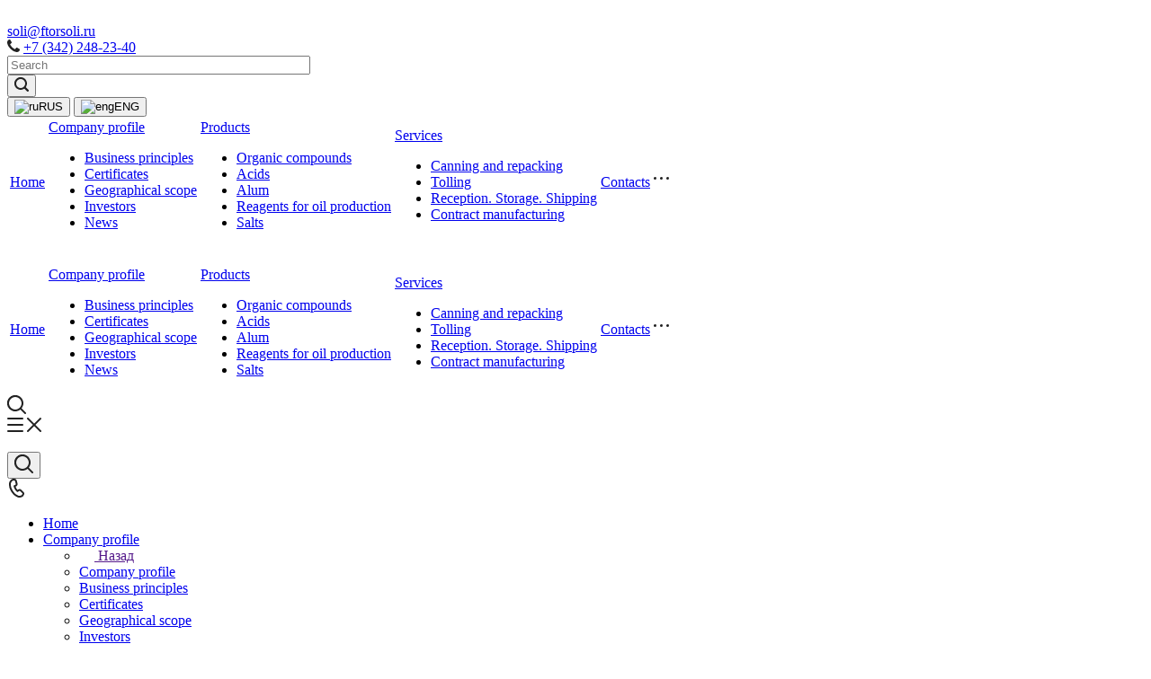

--- FILE ---
content_type: text/html; charset=UTF-8
request_url: https://ftorsoli.ru/eng/product/alum/
body_size: 20783
content:
<!DOCTYPE html>
<html xmlns="http://www.w3.org/1999/xhtml" xml:lang="ru" lang="ru" class="  ">
	<head>
						<title>Alum | Fluorine Salts Chemical Plant LLC</title>
		<link rel="alternate" hreflang="en" href="https://ftorsoli.ru/eng//eng/product/alum/"/>
		<meta name="viewport" content="initial-scale=1.0, width=device-width" />
		<meta name="HandheldFriendly" content="true" />
		<meta name="yes" content="yes" />
		<meta name="apple-mobile-web-app-status-bar-style" content="black" />
		<meta name="SKYPE_TOOLBAR" content="SKYPE_TOOLBAR_PARSER_COMPATIBLE" />
		<meta http-equiv="Content-Type" content="text/html; charset=UTF-8" />
<meta name="description" content="Alum - order with delivery from Fluorine Salts Сhemical Plant LLC. Manufacture of high-purity grades fluorine salts and acids and alumen for a wide range of industries." />
<style>.bx-composite-btn {background: url(/upload/resize_cache/webp/bitrix/images/main/composite/sprite-1x.webp) no-repeat right 0 #e94524;border-radius: 15px;color: #fff !important;display: inline-block;line-height: 30px;font-family: "Helvetica Neue", Helvetica, Arial, sans-serif !important;font-size: 12px !important;font-weight: bold !important;height: 31px !important;padding: 0 42px 0 17px !important;vertical-align: middle !important;text-decoration: none !important;}@media screen   and (min-device-width: 1200px)   and (max-device-width: 1600px)   and (-webkit-min-device-pixel-ratio: 2)  and (min-resolution: 192dpi) {.bx-composite-btn {background-image: url(/upload/resize_cache/webp/bitrix/images/main/composite/sprite-2x.webp);background-size: 42px 124px;}}.bx-composite-btn-fixed {position: absolute;top: -45px;right: 15px;z-index: 10;}.bx-btn-white {background-position: right 0;color: #fff !important;}.bx-btn-black {background-position: right -31px;color: #000 !important;}.bx-btn-red {background-position: right -62px;color: #555 !important;}.bx-btn-grey {background-position: right -93px;color: #657b89 !important;}.bx-btn-border {border: 1px solid #d4d4d4;height: 29px !important;line-height: 29px !important;}.bx-composite-loading {display: block;width: 40px;height: 40px;background: url(/bitrix/images/main/composite/loading.gif);}</style>
<script data-skip-moving="true">(function(w, d) {var v = w.frameCacheVars = {"CACHE_MODE":"HTMLCACHE","banner":{"url":"https:\/\/www.1c-bitrix.ru\/composite\/","text":"Быстро с 1С-Битрикс","bgcolor":"#E94524","style":"white"},"storageBlocks":[],"dynamicBlocks":{"options-block":"d41d8cd98f00","g8YS48":"ff4c8ff01d54","header-regionality-block1":"4f2fbf2e5513","basket-link1":"d41d8cd98f00","basket-link2":"d41d8cd98f00","catalog-elements-block":"53b31695ade7","PpQW5T":"d41d8cd98f00"},"AUTO_UPDATE":true,"AUTO_UPDATE_TTL":0,"version":2};var inv = false;if (v.AUTO_UPDATE === false){if (v.AUTO_UPDATE_TTL && v.AUTO_UPDATE_TTL > 0){var lm = Date.parse(d.lastModified);if (!isNaN(lm)){var td = new Date().getTime();if ((lm + v.AUTO_UPDATE_TTL * 1000) >= td){w.frameRequestStart = false;w.preventAutoUpdate = true;return;}inv = true;}}else{w.frameRequestStart = false;w.preventAutoUpdate = true;return;}}var r = w.XMLHttpRequest ? new XMLHttpRequest() : (w.ActiveXObject ? new w.ActiveXObject("Microsoft.XMLHTTP") : null);if (!r) { return; }w.frameRequestStart = true;var m = v.CACHE_MODE; var l = w.location; var x = new Date().getTime();var q = "?bxrand=" + x + (l.search.length > 0 ? "&" + l.search.substring(1) : "");var u = l.protocol + "//" + l.host + l.pathname + q;r.open("GET", u, true);r.setRequestHeader("BX-ACTION-TYPE", "get_dynamic");r.setRequestHeader("X-Bitrix-Composite", "get_dynamic");r.setRequestHeader("BX-CACHE-MODE", m);r.setRequestHeader("BX-CACHE-BLOCKS", v.dynamicBlocks ? JSON.stringify(v.dynamicBlocks) : "");if (inv){r.setRequestHeader("BX-INVALIDATE-CACHE", "Y");}try { r.setRequestHeader("BX-REF", d.referrer || "");} catch(e) {}if (m === "APPCACHE"){r.setRequestHeader("BX-APPCACHE-PARAMS", JSON.stringify(v.PARAMS));r.setRequestHeader("BX-APPCACHE-URL", v.PAGE_URL ? v.PAGE_URL : "");}r.onreadystatechange = function() {if (r.readyState != 4) { return; }var a = r.getResponseHeader("BX-RAND");var b = w.BX && w.BX.frameCache ? w.BX.frameCache : false;if (a != x || !((r.status >= 200 && r.status < 300) || r.status === 304 || r.status === 1223 || r.status === 0)){var f = {error:true, reason:a!=x?"bad_rand":"bad_status", url:u, xhr:r, status:r.status};if (w.BX && w.BX.ready && b){BX.ready(function() {setTimeout(function(){BX.onCustomEvent("onFrameDataRequestFail", [f]);}, 0);});}w.frameRequestFail = f;return;}if (b){b.onFrameDataReceived(r.responseText);if (!w.frameUpdateInvoked){b.update(false);}w.frameUpdateInvoked = true;}else{w.frameDataString = r.responseText;}};r.send();var p = w.performance;if (p && p.addEventListener && p.getEntries && p.setResourceTimingBufferSize){var e = 'resourcetimingbufferfull';var h = function() {if (w.BX && w.BX.frameCache && w.BX.frameCache.frameDataInserted){p.removeEventListener(e, h);}else {p.setResourceTimingBufferSize(p.getEntries().length + 50);}};p.addEventListener(e, h);}})(window, document);</script>
<script data-skip-moving="true">(function(w, d, n) {var cl = "bx-core";var ht = d.documentElement;var htc = ht ? ht.className : undefined;if (htc === undefined || htc.indexOf(cl) !== -1){return;}var ua = n.userAgent;if (/(iPad;)|(iPhone;)/i.test(ua)){cl += " bx-ios";}else if (/Windows/i.test(ua)){cl += ' bx-win';}else if (/Macintosh/i.test(ua)){cl += " bx-mac";}else if (/Linux/i.test(ua) && !/Android/i.test(ua)){cl += " bx-linux";}else if (/Android/i.test(ua)){cl += " bx-android";}cl += (/(ipad|iphone|android|mobile|touch)/i.test(ua) ? " bx-touch" : " bx-no-touch");cl += w.devicePixelRatio && w.devicePixelRatio >= 2? " bx-retina": " bx-no-retina";if (/AppleWebKit/.test(ua)){cl += " bx-chrome";}else if (/Opera/.test(ua)){cl += " bx-opera";}else if (/Firefox/.test(ua)){cl += " bx-firefox";}ht.className = htc ? htc + " " + cl : cl;})(window, document, navigator);</script>


<link href="https://fonts.googleapis.com/css?family=Roboto:300italic,400italic,500italic,700italic,400,300,500,700subset=latin,cyrillic-ext"  rel="stylesheet" />
<link href="/bitrix/js/ui/design-tokens/dist/ui.design-tokens.min.css?172246420923463"  rel="stylesheet" />
<link href="/bitrix/js/ui/fonts/opensans/ui.font.opensans.min.css?17224627962320"  rel="stylesheet" />
<link href="/bitrix/js/main/popup/dist/main.popup.bundle.min.css?173844006526589"  rel="stylesheet" />
<link href="/bitrix/cache/css/s2/aspro-allcorp2_copy/page_118a8e16677b9f4d03c5b27f5c6adde1/page_118a8e16677b9f4d03c5b27f5c6adde1_v1.css?17485382131325"  rel="stylesheet" />
<link href="/bitrix/cache/css/s2/aspro-allcorp2_copy/template_758dcb144026fdea5e98e26f8a93b0ed/template_758dcb144026fdea5e98e26f8a93b0ed_v1.css?1748526519755159"  data-template-style="true" rel="stylesheet" />







<link rel="apple-touch-icon" sizes="180x180" href="/upload/resize_cache/webp/CAllcorp2/f49/f4946fc125e08651be38649f2f765422.webp" />
<meta property="og:title" content="Alum | Fluorine Salts Chemical Plant LLC" />
<meta property="og:type" content="website" />
<meta property="og:image" content="https://ftorsoli.ru/upload/resize_cache/webp/CAllcorp2/a27/a278969342b4e56cc4c9588386d9272d.webp" />
<link rel="image_src" href="https://ftorsoli.ru/upload/resize_cache/webp/CAllcorp2/a27/a278969342b4e56cc4c9588386d9272d.webp"  />
<meta property="og:url" content="https://ftorsoli.ru/eng/product/alum/" />
<meta property="og:description" content="Alum - order with delivery from Fluorine Salts Сhemical Plant LLC. Manufacture of high-purity grades fluorine salts and acids and alumen for a wide range of ind..." />



					</head>

	<body class="  header_nopacity header_fill_none side_left all_title_2 mfixed_N mfixed_view_always fill_bg_n mheader-v1 footer-vcustom fill_bg_n header-v4 title-v1 with_phones">

		<div id="panel"></div>
		
						<div id="bxdynamic_options-block_start" style="display:none"></div><div id="bxdynamic_options-block_end" style="display:none"></div>				<div id="bxdynamic_g8YS48_start" style="display:none"></div>



<div id="bxdynamic_g8YS48_end" style="display:none"></div>		



				<div class="visible-lg visible-md title-v1">
			<header class="header_4 ">
	<div class="logo_and_menu-row">
		<div class="logo-row top-fill">
			<div class="maxwidth-theme">
				<div class="col-md-12">
										<div class="logo-block pull-left">
						<div class="logo">
							<a href="/eng/"><img src="/upload/resize_cache/webp/CAllcorp2/a27/a278969342b4e56cc4c9588386d9272d.webp" alt="" title="" /></a>						</div>
					</div>
										<!--					<div class="col-md-1 visible-lg nopadding-right slogan">
							<div class="top-description">
								<div>
									Готовое решение для создания
корпоративного сайта								</div>
							</div>
						</div> -->
					
					<div class="right-icons wide sm pull-right">
																			<div class="pull-right">
								<div class="wrap_icon inner-table-block">
																		<a href="mailto:soli@ftorsoli.ru">soli@ftorsoli.ru</a>
								</div>
							</div>
											</div>
										<div class="phone-block with_btn pull-right">
						<div class="region-block inner-table-block">
							<div class="inner-table-block p-block">
														<div id="bxdynamic_header-regionality-block1_start" style="display:none"></div>				<div id="bxdynamic_header-regionality-block1_end" style="display:none"></div>									<!-- <div class="social">
                				    <a href="#" class="icon whats"></a>
                				    <a href="#" class="icon viber"></a>
                				    <a href="#" class="icon telegram"></a>
                				</div> -->
							</div>
							<div class="inner-table-block">
																											
								<div class="phone big">
								<i class="svg inline  svg-inline-phone colored" aria-hidden="true" ><svg xmlns="http://www.w3.org/2000/svg" width="14" height="14" viewBox="0 0 14 14">
  <defs>
    <style>
      .pcls-1 {
        fill: #222;
        fill-rule: evenodd;
      }
    </style>
  </defs>
  <path class="pcls-1" d="M14,11.052a0.5,0.5,0,0,0-.03-0.209,1.758,1.758,0,0,0-.756-0.527C12.65,10,12.073,9.69,11.515,9.363a2.047,2.047,0,0,0-.886-0.457c-0.607,0-1.493,1.8-2.031,1.8a2.138,2.138,0,0,1-.856-0.388A9.894,9.894,0,0,1,3.672,6.253,2.134,2.134,0,0,1,3.283,5.4c0-.536,1.8-1.421,1.8-2.027a2.045,2.045,0,0,0-.458-0.885C4.3,1.932,3.99,1.355,3.672.789A1.755,1.755,0,0,0,3.144.034,0.5,0.5,0,0,0,2.935,0,4.427,4.427,0,0,0,1.551.312,2.62,2.62,0,0,0,.5,1.524,3.789,3.789,0,0,0-.011,3.372a7.644,7.644,0,0,0,.687,2.6A9.291,9.291,0,0,0,1.5,7.714a16.783,16.783,0,0,0,4.778,4.769,9.283,9.283,0,0,0,1.742.825,7.673,7.673,0,0,0,2.608.686,3.805,3.805,0,0,0,1.851-.507,2.62,2.62,0,0,0,1.214-1.052A4.418,4.418,0,0,0,14,11.052Z"/>
</svg>
</i>
				<a href="tel:+73422482340">+7 (342) 248-23-40</a>
							</div>
																																					</div>
						</div>
					</div>
					<div class="col-lg-2 col-md-4 search_wr">
						<div class="search-block inner-table-block">
							

				<div class="search-wrapper">
				<div id="title-search_fixed">
					<form action="/eng/search/" class="search">
						<div class="search-input-div">
							<input class="search-input" id="title-search-input_fixed" type="text" name="q" value="" placeholder="Search" size="40" maxlength="50" autocomplete="off" />
						</div>
						<div class="search-button-div">
							<button class="btn btn-search" type="submit" name="s" value="Search">
								<i class="svg inline  svg-inline-search" aria-hidden="true" ><svg xmlns="http://www.w3.org/2000/svg" width="16" height="16" viewBox="0 0 16 16">
  <defs>
    <style>
      .stcls-1 {
        fill: #222;
        fill-rule: evenodd;
      }
    </style>
  </defs>
  <path class="stcls-1" d="M15.644,15.644a1.164,1.164,0,0,1-1.646,0l-2.95-2.95a7.036,7.036,0,1,1,1.645-1.645L15.644,14A1.164,1.164,0,0,1,15.644,15.644ZM7,2a5,5,0,1,0,5,5A5,5,0,0,0,7,2Z"/>
</svg>
</i>							</button>
							<span class="close-block inline-search-hide"><span class="svg svg-close close-icons"></span></span>
						</div>
					</form>
				</div>
			</div>
	
						</div>
					</div>
					<div class="col-md-2 visible-lg nopadding-right lang">
							<div class="top-lang-choice">
								<div>
									<a href="/" class="rus"><button class="ru"><img src="/upload/resize_cache/webp/bitrix/templates/aspro-allcorp2/custom-images/rus.webp" alt="ru">RUS</button></a>
									<a href="/eng/" class="eng"><button class="en"><img src="/upload/resize_cache/webp/bitrix/templates/aspro-allcorp2/custom-images/eng.webp" alt="eng">ENG</button></a>
								</div>
							</div>
						</div>
				</div>
			</div>
		</div>	</div>
		<div class="menu-row with-color bgnone colored_dark sliced">
		<div class="maxwidth-theme">
			<div class="col-md-12">
				<div class="menu-only">
					<nav class="mega-menu sliced">
							<div class="table-menu catalog_icons_Y">
		<div class="marker-nav"></div>
		<table>
			<tr>
																			<td class="menu-item unvisible ">
						<div class="wrap">
							<a class="" href="/eng/">
								Home								<i class="fa fa-angle-down"></i>
								<div class="line-wrapper"><span class="line"></span></div>
							</a>
													</div>
					</td>
																			<td class="menu-item unvisible dropdown">
						<div class="wrap">
							<a class="dropdown-toggle" href="/eng/company/">
								Company profile								<i class="fa fa-angle-down"></i>
								<div class="line-wrapper"><span class="line"></span></div>
							</a>
															<span class="tail"></span>
								<ul class="dropdown-menu">
																																							<li class=" count_4  ">
																						<a href="/eng/company/index.php" title="Business principles">Business principles</a>
																					</li>
																																							<li class=" count_4  ">
																						<a href="/eng/company/certificates/" title="Certificates">Certificates</a>
																					</li>
																																							<li class=" count_4  ">
																						<a href="/eng/company/geographical-scope/" title="Geographical scope">Geographical scope</a>
																					</li>
																																							<li class=" count_4  ">
																						<a href="/eng/company/investors/" title="Investors">Investors</a>
																					</li>
																																							<li class=" count_4  ">
																						<a href="/eng/company/news/" title="News">News</a>
																					</li>
																	</ul>
													</div>
					</td>
																			<td class="menu-item unvisible dropdown wide_men">
						<div class="wrap">
							<a class="dropdown-toggle" href="/eng/product/">
								Products								<i class="fa fa-angle-down"></i>
								<div class="line-wrapper"><span class="line"></span></div>
							</a>
															<span class="tail"></span>
								<ul class="dropdown-menu">
																																							<li class=" count_4  ">
																						<a href="/eng/product/organic-compounds/" title="Organic compounds">Organic compounds</a>
																					</li>
																																							<li class=" count_4  ">
																						<a href="/eng/product/acids/" title="Acids">Acids</a>
																					</li>
																																							<li class=" count_4 active ">
																						<a href="/eng/product/alum/" title="Alum">Alum</a>
																					</li>
																																							<li class=" count_4  ">
																						<a href="/eng/product/reagents-for-oil-production/" title="Reagents for oil production">Reagents for oil production</a>
																					</li>
																																							<li class=" count_4  ">
																						<a href="/eng/product/salts/" title="Salts">Salts</a>
																					</li>
																	</ul>
													</div>
					</td>
																			<td class="menu-item unvisible dropdown">
						<div class="wrap">
							<a class="dropdown-toggle" href="/eng/services/">
								Services								<i class="fa fa-angle-down"></i>
								<div class="line-wrapper"><span class="line"></span></div>
							</a>
															<span class="tail"></span>
								<ul class="dropdown-menu">
																																							<li class=" count_4  ">
																						<a href="/eng/services/canning-and-repacking/" title="Canning and repacking">Canning and repacking</a>
																					</li>
																																							<li class=" count_4  ">
																						<a href="/eng/services/tolling/" title="Tolling">Tolling</a>
																					</li>
																																							<li class=" count_4  ">
																						<a href="/eng/services/reception-storage-shipping/" title="Reception. Storage. Shipping">Reception. Storage. Shipping</a>
																					</li>
																																							<li class=" count_4  ">
																						<a href="/eng/services/contract-manufacturing/" title="Contract manufacturing">Contract manufacturing</a>
																					</li>
																	</ul>
													</div>
					</td>
																			<td class="menu-item unvisible ">
						<div class="wrap">
							<a class="" href="/eng/contacts/">
								Contacts								<i class="fa fa-angle-down"></i>
								<div class="line-wrapper"><span class="line"></span></div>
							</a>
													</div>
					</td>
				
				<td class="menu-item dropdown js-dropdown nosave unvisible">
					<div class="wrap">
						<a class="dropdown-toggle more-items" href="#">
							<span>
								<svg xmlns="http://www.w3.org/2000/svg" width="17" height="3" viewBox="0 0 17 3">
								  <defs>
								    <style>
								      .cls-1 {
								        fill-rule: evenodd;
								      }
								    </style>
								  </defs>
								  <path class="cls-1" d="M923.5,178a1.5,1.5,0,1,1-1.5,1.5A1.5,1.5,0,0,1,923.5,178Zm7,0a1.5,1.5,0,1,1-1.5,1.5A1.5,1.5,0,0,1,930.5,178Zm7,0a1.5,1.5,0,1,1-1.5,1.5A1.5,1.5,0,0,1,937.5,178Z" transform="translate(-922 -178)"/>
								</svg>
							</span>
						</a>
						<span class="tail"></span>
						<ul class="dropdown-menu"></ul>
					</div>
				</td>

			</tr>
		</table>
	</div>
					</nav>
				</div>
			</div>
			<div class="lines"></div>
		</div>
	</div>
	<div class="line-row"></div>
</header>		</div>

		
					<div id="headerfixed">
				<div class="maxwidth-theme">
	<div class="logo-row v2 row margin0">
		<div class="inner-table-block nopadding logo-block">
			<div class="logo">
				<a href="/eng/"><img src="/upload/resize_cache/webp/CAllcorp2/a27/a278969342b4e56cc4c9588386d9272d.webp" alt="" title="" /></a>			</div>
		</div>
		<div class="inner-table-block menu-block menu-row">
			<div class="navs table-menu js-nav">
				<nav class="mega-menu sliced">
						<div class="table-menu catalog_icons_Y">
		<div class="marker-nav"></div>
		<table>
			<tr>
																			<td class="menu-item unvisible ">
						<div class="wrap">
							<a class="" href="/eng/">
								Home								<i class="fa fa-angle-down"></i>
								<div class="line-wrapper"><span class="line"></span></div>
							</a>
													</div>
					</td>
																			<td class="menu-item unvisible dropdown">
						<div class="wrap">
							<a class="dropdown-toggle" href="/eng/company/">
								Company profile								<i class="fa fa-angle-down"></i>
								<div class="line-wrapper"><span class="line"></span></div>
							</a>
															<span class="tail"></span>
								<ul class="dropdown-menu">
																																							<li class=" count_4  ">
																						<a href="/eng/company/index.php" title="Business principles">Business principles</a>
																					</li>
																																							<li class=" count_4  ">
																						<a href="/eng/company/certificates/" title="Certificates">Certificates</a>
																					</li>
																																							<li class=" count_4  ">
																						<a href="/eng/company/geographical-scope/" title="Geographical scope">Geographical scope</a>
																					</li>
																																							<li class=" count_4  ">
																						<a href="/eng/company/investors/" title="Investors">Investors</a>
																					</li>
																																							<li class=" count_4  ">
																						<a href="/eng/company/news/" title="News">News</a>
																					</li>
																	</ul>
													</div>
					</td>
																			<td class="menu-item unvisible dropdown wide_men">
						<div class="wrap">
							<a class="dropdown-toggle" href="/eng/product/">
								Products								<i class="fa fa-angle-down"></i>
								<div class="line-wrapper"><span class="line"></span></div>
							</a>
															<span class="tail"></span>
								<ul class="dropdown-menu">
																																							<li class=" count_4  ">
																						<a href="/eng/product/organic-compounds/" title="Organic compounds">Organic compounds</a>
																					</li>
																																							<li class=" count_4  ">
																						<a href="/eng/product/acids/" title="Acids">Acids</a>
																					</li>
																																							<li class=" count_4 active ">
																						<a href="/eng/product/alum/" title="Alum">Alum</a>
																					</li>
																																							<li class=" count_4  ">
																						<a href="/eng/product/reagents-for-oil-production/" title="Reagents for oil production">Reagents for oil production</a>
																					</li>
																																							<li class=" count_4  ">
																						<a href="/eng/product/salts/" title="Salts">Salts</a>
																					</li>
																	</ul>
													</div>
					</td>
																			<td class="menu-item unvisible dropdown">
						<div class="wrap">
							<a class="dropdown-toggle" href="/eng/services/">
								Services								<i class="fa fa-angle-down"></i>
								<div class="line-wrapper"><span class="line"></span></div>
							</a>
															<span class="tail"></span>
								<ul class="dropdown-menu">
																																							<li class=" count_4  ">
																						<a href="/eng/services/canning-and-repacking/" title="Canning and repacking">Canning and repacking</a>
																					</li>
																																							<li class=" count_4  ">
																						<a href="/eng/services/tolling/" title="Tolling">Tolling</a>
																					</li>
																																							<li class=" count_4  ">
																						<a href="/eng/services/reception-storage-shipping/" title="Reception. Storage. Shipping">Reception. Storage. Shipping</a>
																					</li>
																																							<li class=" count_4  ">
																						<a href="/eng/services/contract-manufacturing/" title="Contract manufacturing">Contract manufacturing</a>
																					</li>
																	</ul>
													</div>
					</td>
																			<td class="menu-item unvisible ">
						<div class="wrap">
							<a class="" href="/eng/contacts/">
								Contacts								<i class="fa fa-angle-down"></i>
								<div class="line-wrapper"><span class="line"></span></div>
							</a>
													</div>
					</td>
				
				<td class="menu-item dropdown js-dropdown nosave unvisible">
					<div class="wrap">
						<a class="dropdown-toggle more-items" href="#">
							<span>
								<svg xmlns="http://www.w3.org/2000/svg" width="17" height="3" viewBox="0 0 17 3">
								  <defs>
								    <style>
								      .cls-1 {
								        fill-rule: evenodd;
								      }
								    </style>
								  </defs>
								  <path class="cls-1" d="M923.5,178a1.5,1.5,0,1,1-1.5,1.5A1.5,1.5,0,0,1,923.5,178Zm7,0a1.5,1.5,0,1,1-1.5,1.5A1.5,1.5,0,0,1,930.5,178Zm7,0a1.5,1.5,0,1,1-1.5,1.5A1.5,1.5,0,0,1,937.5,178Z" transform="translate(-922 -178)"/>
								</svg>
							</span>
						</a>
						<span class="tail"></span>
						<ul class="dropdown-menu"></ul>
					</div>
				</td>

			</tr>
		</table>
	</div>
				</nav>
			</div>
		</div>
				<div class="inner-table-block small-block nopadding inline-search-show" data-type_search="fixed">
			<div class="search-block wrap_icon" title="Поиск">
				<i class="svg inline  svg-inline-search big" aria-hidden="true" ><svg xmlns="http://www.w3.org/2000/svg" width="21" height="21" viewBox="0 0 21 21">
  <defs>
    <style>
      .cls-1 {
        fill: #222;
        fill-rule: evenodd;
      }
    </style>
  </defs>
  <path data-name="Rounded Rectangle 106" class="cls-1" d="M1590.71,131.709a1,1,0,0,1-1.42,0l-4.68-4.677a9.069,9.069,0,1,1,1.42-1.427l4.68,4.678A1,1,0,0,1,1590.71,131.709ZM1579,113a7,7,0,1,0,7,7A7,7,0,0,0,1579,113Z" transform="translate(-1570 -111)"/>
</svg>
</i>			</div>
		</div>
				<div id="bxdynamic_basket-link1_start" style="display:none"></div><div id="bxdynamic_basket-link1_end" style="display:none"></div>		</div>
</div>			</div>
		
		<div id="mobileheader" class="visible-xs visible-sm">
			<div class="mobileheader-v1">
	<div class="burger pull-left">
		<i class="svg inline  svg-inline-burger dark" aria-hidden="true" ><svg xmlns="http://www.w3.org/2000/svg" width="18" height="16" viewBox="0 0 18 16">
  <defs>
    <style>
      .cls-1 {
        fill: #fff;
        fill-rule: evenodd;
      }
    </style>
  </defs>
  <path data-name="Rounded Rectangle 81 copy 2" class="cls-1" d="M330,114h16a1,1,0,0,1,1,1h0a1,1,0,0,1-1,1H330a1,1,0,0,1-1-1h0A1,1,0,0,1,330,114Zm0,7h16a1,1,0,0,1,1,1h0a1,1,0,0,1-1,1H330a1,1,0,0,1-1-1h0A1,1,0,0,1,330,121Zm0,7h16a1,1,0,0,1,1,1h0a1,1,0,0,1-1,1H330a1,1,0,0,1-1-1h0A1,1,0,0,1,330,128Z" transform="translate(-329 -114)"/>
</svg>
</i>		<i class="svg inline  svg-inline-close dark" aria-hidden="true" ><svg id="Close.svg" xmlns="http://www.w3.org/2000/svg" width="16" height="16" viewBox="0 0 16 16">
  <defs>
    <style>
      .cls-1 {
        fill: #222;
        fill-rule: evenodd;
      }
    </style>
  </defs>
  <path id="Rounded_Rectangle_114_copy_3" data-name="Rounded Rectangle 114 copy 3" class="cls-1" d="M334.411,138l6.3,6.3a1,1,0,0,1,0,1.414,0.992,0.992,0,0,1-1.408,0l-6.3-6.306-6.3,6.306a1,1,0,0,1-1.409-1.414l6.3-6.3-6.293-6.3a1,1,0,0,1,1.409-1.414l6.3,6.3,6.3-6.3A1,1,0,0,1,340.7,131.7Z" transform="translate(-325 -130)"/>
</svg>
</i>	</div>
	<div class="logo-block pull-left">
		<div class="logo">
			<a href="/eng/"><img src="/upload/resize_cache/webp/CAllcorp2/a27/a278969342b4e56cc4c9588386d9272d.webp" alt="" title="" /></a>		</div>
	</div>
	<div class="right-icons pull-right">
		<div class="pull-right">
			<div class="wrap_icon wrap_basket">
						<div id="bxdynamic_basket-link2_start" style="display:none"></div><div id="bxdynamic_basket-link2_end" style="display:none"></div>				</div>
		</div>
		<div class="pull-right">
			<div class="wrap_icon">
				<button class="inline-search-show twosmallfont" title="Поиск">
					<i class="svg inline  svg-inline-search" aria-hidden="true" ><svg xmlns="http://www.w3.org/2000/svg" width="21" height="21" viewBox="0 0 21 21">
  <defs>
    <style>
      .cls-1 {
        fill: #222;
        fill-rule: evenodd;
      }
    </style>
  </defs>
  <path data-name="Rounded Rectangle 106" class="cls-1" d="M1590.71,131.709a1,1,0,0,1-1.42,0l-4.68-4.677a9.069,9.069,0,1,1,1.42-1.427l4.68,4.678A1,1,0,0,1,1590.71,131.709ZM1579,113a7,7,0,1,0,7,7A7,7,0,0,0,1579,113Z" transform="translate(-1570 -111)"/>
</svg>
</i>				</button>
			</div>
		</div>
		<div class="pull-right">
			<div class="wrap_icon wrap_phones">
												<a href="tel:+73422482340">
				<i class="svg inline  svg-inline-phone" aria-hidden="true" ><svg width="21" height="21" viewBox="0 0 21 21" fill="none" xmlns="http://www.w3.org/2000/svg">
<path fill-rule="evenodd" clip-rule="evenodd" d="M18.9562 15.97L18.9893 16.3282C19.0225 16.688 18.9784 17.0504 18.8603 17.3911C18.6223 18.086 18.2725 18.7374 17.8248 19.3198L17.7228 19.4524L17.6003 19.5662C16.8841 20.2314 15.9875 20.6686 15.0247 20.8243C14.0374 21.0619 13.0068 21.0586 12.0201 20.814L11.9327 20.7924L11.8476 20.763C10.712 20.3703 9.65189 19.7871 8.71296 19.0385C8.03805 18.582 7.41051 18.0593 6.83973 17.4779L6.81497 17.4527L6.79112 17.4267C4.93379 15.3963 3.51439 13.0063 2.62127 10.4052L2.6087 10.3686L2.59756 10.3315C2.36555 9.5598 2.21268 8.76667 2.14121 7.9643C1.94289 6.79241 1.95348 5.59444 2.17289 4.42568L2.19092 4.32964L2.21822 4.23581C2.50215 3.26018 3.0258 2.37193 3.7404 1.65124C4.37452 0.908181 5.21642 0.370416 6.15867 0.107283L6.31009 0.0649959L6.46626 0.0468886C7.19658 -0.0377903 7.93564 -0.00763772 8.65659 0.136237C9.00082 0.203673 9.32799 0.34095 9.61768 0.540011L9.90227 0.735566L10.1048 1.01522C10.4774 1.52971 10.7173 2.12711 10.8045 2.75455C10.8555 2.95106 10.9033 3.13929 10.9499 3.32228C11.0504 3.71718 11.1446 4.08764 11.2499 4.46408C11.5034 5.03517 11.6255 5.65688 11.6059 6.28327L11.5984 6.52137L11.5353 6.75107C11.3812 7.31112 11.0546 7.68722 10.8349 7.8966C10.6059 8.11479 10.3642 8.2737 10.18 8.38262C9.89673 8.55014 9.57964 8.69619 9.32537 8.8079C9.74253 10.2012 10.5059 11.4681 11.5455 12.4901C11.7801 12.3252 12.0949 12.1097 12.412 11.941C12.6018 11.8401 12.8614 11.7177 13.1641 11.6357C13.4565 11.5565 13.9301 11.4761 14.4706 11.6169L14.6882 11.6736L14.8878 11.7772C15.4419 12.0649 15.9251 12.4708 16.3035 12.9654C16.5807 13.236 16.856 13.4937 17.1476 13.7666C17.2974 13.9068 17.4515 14.0511 17.6124 14.2032C18.118 14.5805 18.5261 15.0751 18.8003 15.6458L18.9562 15.97ZM16.3372 15.7502C16.6216 15.9408 16.8496 16.2039 16.9977 16.5121C17.0048 16.5888 16.9952 16.6661 16.9697 16.7388C16.8021 17.2295 16.5553 17.6895 16.2391 18.1009C15.795 18.5134 15.234 18.7788 14.6329 18.8608C13.9345 19.0423 13.2016 19.0464 12.5012 18.8728C11.5558 18.5459 10.675 18.0561 9.8991 17.4258C9.30961 17.0338 8.76259 16.5817 8.26682 16.0767C6.59456 14.2487 5.31682 12.0971 4.51287 9.75567C4.31227 9.08842 4.18279 8.40192 4.12658 7.70756C3.95389 6.74387 3.95792 5.75691 4.13855 4.79468C4.33628 4.11526 4.70731 3.49868 5.21539 3.00521C5.59617 2.53588 6.11383 2.19633 6.69661 2.03358C7.22119 1.97276 7.75206 1.99466 8.26981 2.09849C8.34699 2.11328 8.42029 2.14388 8.48501 2.18836C8.68416 2.46334 8.80487 2.78705 8.83429 3.12504C8.89113 3.34235 8.94665 3.56048 9.00218 3.77864C9.12067 4.24418 9.2392 4.70987 9.37072 5.16815C9.5371 5.49352 9.61831 5.85557 9.60687 6.22066C9.51714 6.54689 8.89276 6.81665 8.28746 7.07816C7.71809 7.32415 7.16561 7.56284 7.0909 7.83438C7.07157 8.17578 7.12971 8.51712 7.26102 8.83297C7.76313 10.9079 8.87896 12.7843 10.4636 14.2184C10.6814 14.4902 10.9569 14.7105 11.2702 14.8634C11.5497 14.9366 12.0388 14.5907 12.5428 14.2342C13.0783 13.8555 13.6307 13.4648 13.9663 13.5523C14.295 13.7229 14.5762 13.9719 14.785 14.2773C15.1184 14.6066 15.4631 14.9294 15.808 15.2523C15.9849 15.418 16.1618 15.5836 16.3372 15.7502Z" fill="#222222"/>
</svg>
</i>			</a>
							</div>
		</div>	
	</div>
</div>			<div id="mobilemenu" class="leftside">
				<div class="mobilemenu-v1 scroller compact_menu">
	<div class="wrap">
									
			<div class="menu top">
		<ul class="top">
															<li class="selected">
					<a class="dark-color" href="/eng/" title="Home">
						<span>Home</span>
											</a>
									</li>
															<li>
					<a class="dark-color parent" href="/eng/company/" title="Company profile">
						<span>Company profile</span>
													<span class="arrow"><i class="svg svg_triangle_right"></i></span>
											</a>
											<ul class="dropdown">
							<li class="menu_back"><a href="" class="dark-color" rel="nofollow"><i class="svg inline  svg-inline-arrow-back" aria-hidden="true" ><svg xmlns="http://www.w3.org/2000/svg" width="17" height="12" viewBox="0 0 17 12">
  <defs>
    <style>
      .rcls-1 {
        fill: #fff;
        fill-rule: evenodd;
      }
    </style>
  </defs>
  <path data-name="Rounded Rectangle 3 copy" class="rcls-1" d="M253.052,4840.24a0.747,0.747,0,0,0,.026.13c0,0.01.014,0.02,0.019,0.03a0.967,0.967,0,0,0,.2.3l4.992,5a1,1,0,0,0,1.414-1.42l-3.287-3.29H269a1.005,1.005,0,0,0,0-2.01H256.416l3.287-3.29a1.006,1.006,0,0,0,0-1.42,0.983,0.983,0,0,0-1.414,0l-4.992,4.99a1.01,1.01,0,0,0-.2.31c0,0.01-.014.01-0.019,0.02a1.147,1.147,0,0,0-.026.14A0.651,0.651,0,0,0,253.052,4840.24Z" transform="translate(-253 -4834)"/>
</svg>
</i>Назад</a></li>
							<li class="menu_title"><a href="/eng/company/">Company profile</a></li>
																															<li>
									<a class="dark-color" href="/eng/company/index.php" title="Business principles">
										<span>Business principles</span>
																			</a>
																	</li>
																															<li>
									<a class="dark-color" href="/eng/company/certificates/" title="Certificates">
										<span>Certificates</span>
																			</a>
																	</li>
																															<li>
									<a class="dark-color" href="/eng/company/geographical-scope/" title="Geographical scope">
										<span>Geographical scope</span>
																			</a>
																	</li>
																															<li>
									<a class="dark-color" href="/eng/company/investors/" title="Investors">
										<span>Investors</span>
																			</a>
																	</li>
																															<li>
									<a class="dark-color" href="/eng/company/news/" title="News">
										<span>News</span>
																			</a>
																	</li>
													</ul>
									</li>
															<li class="selected">
					<a class="dark-color parent" href="/eng/product/" title="Products">
						<span>Products</span>
													<span class="arrow"><i class="svg svg_triangle_right"></i></span>
											</a>
											<ul class="dropdown">
							<li class="menu_back"><a href="" class="dark-color" rel="nofollow"><i class="svg inline  svg-inline-arrow-back" aria-hidden="true" ><svg xmlns="http://www.w3.org/2000/svg" width="17" height="12" viewBox="0 0 17 12">
  <defs>
    <style>
      .rcls-1 {
        fill: #fff;
        fill-rule: evenodd;
      }
    </style>
  </defs>
  <path data-name="Rounded Rectangle 3 copy" class="rcls-1" d="M253.052,4840.24a0.747,0.747,0,0,0,.026.13c0,0.01.014,0.02,0.019,0.03a0.967,0.967,0,0,0,.2.3l4.992,5a1,1,0,0,0,1.414-1.42l-3.287-3.29H269a1.005,1.005,0,0,0,0-2.01H256.416l3.287-3.29a1.006,1.006,0,0,0,0-1.42,0.983,0.983,0,0,0-1.414,0l-4.992,4.99a1.01,1.01,0,0,0-.2.31c0,0.01-.014.01-0.019,0.02a1.147,1.147,0,0,0-.026.14A0.651,0.651,0,0,0,253.052,4840.24Z" transform="translate(-253 -4834)"/>
</svg>
</i>Назад</a></li>
							<li class="menu_title"><a href="/eng/product/">Products</a></li>
																															<li>
									<a class="dark-color" href="/eng/product/organic-compounds/" title="Organic compounds">
										<span>Organic compounds</span>
																			</a>
																	</li>
																															<li>
									<a class="dark-color" href="/eng/product/acids/" title="Acids">
										<span>Acids</span>
																			</a>
																	</li>
																															<li class="selected">
									<a class="dark-color" href="/eng/product/alum/" title="Alum">
										<span>Alum</span>
																			</a>
																	</li>
																															<li>
									<a class="dark-color" href="/eng/product/reagents-for-oil-production/" title="Reagents for oil production">
										<span>Reagents for oil production</span>
																			</a>
																	</li>
																															<li>
									<a class="dark-color" href="/eng/product/salts/" title="Salts">
										<span>Salts</span>
																			</a>
																	</li>
													</ul>
									</li>
															<li>
					<a class="dark-color parent" href="/eng/services/" title="Services">
						<span>Services</span>
													<span class="arrow"><i class="svg svg_triangle_right"></i></span>
											</a>
											<ul class="dropdown">
							<li class="menu_back"><a href="" class="dark-color" rel="nofollow"><i class="svg inline  svg-inline-arrow-back" aria-hidden="true" ><svg xmlns="http://www.w3.org/2000/svg" width="17" height="12" viewBox="0 0 17 12">
  <defs>
    <style>
      .rcls-1 {
        fill: #fff;
        fill-rule: evenodd;
      }
    </style>
  </defs>
  <path data-name="Rounded Rectangle 3 copy" class="rcls-1" d="M253.052,4840.24a0.747,0.747,0,0,0,.026.13c0,0.01.014,0.02,0.019,0.03a0.967,0.967,0,0,0,.2.3l4.992,5a1,1,0,0,0,1.414-1.42l-3.287-3.29H269a1.005,1.005,0,0,0,0-2.01H256.416l3.287-3.29a1.006,1.006,0,0,0,0-1.42,0.983,0.983,0,0,0-1.414,0l-4.992,4.99a1.01,1.01,0,0,0-.2.31c0,0.01-.014.01-0.019,0.02a1.147,1.147,0,0,0-.026.14A0.651,0.651,0,0,0,253.052,4840.24Z" transform="translate(-253 -4834)"/>
</svg>
</i>Назад</a></li>
							<li class="menu_title"><a href="/eng/services/">Services</a></li>
																															<li>
									<a class="dark-color" href="/eng/services/canning-and-repacking/" title="Canning and repacking">
										<span>Canning and repacking</span>
																			</a>
																	</li>
																															<li>
									<a class="dark-color" href="/eng/services/tolling/" title="Tolling">
										<span>Tolling</span>
																			</a>
																	</li>
																															<li>
									<a class="dark-color" href="/eng/services/reception-storage-shipping/" title="Reception. Storage. Shipping">
										<span>Reception. Storage. Shipping</span>
																			</a>
																	</li>
																															<li>
									<a class="dark-color" href="/eng/services/contract-manufacturing/" title="Contract manufacturing">
										<span>Contract manufacturing</span>
																			</a>
																	</li>
													</ul>
									</li>
															<li>
					<a class="dark-color" href="/eng/contacts/" title="Contacts">
						<span>Contacts</span>
											</a>
									</li>
					</ul>
	</div>
		

			
											<div class="menu middle phones">
					<ul>
						<li>
							<a href="tel:+73422482340" class="dark-color">
								<i class="svg inline  svg-inline-phone" aria-hidden="true" ><svg xmlns="http://www.w3.org/2000/svg" width="14" height="14" viewBox="0 0 14 14">
  <defs>
    <style>
      .pcls-1 {
        fill: #222;
        fill-rule: evenodd;
      }
    </style>
  </defs>
  <path class="pcls-1" d="M14,11.052a0.5,0.5,0,0,0-.03-0.209,1.758,1.758,0,0,0-.756-0.527C12.65,10,12.073,9.69,11.515,9.363a2.047,2.047,0,0,0-.886-0.457c-0.607,0-1.493,1.8-2.031,1.8a2.138,2.138,0,0,1-.856-0.388A9.894,9.894,0,0,1,3.672,6.253,2.134,2.134,0,0,1,3.283,5.4c0-.536,1.8-1.421,1.8-2.027a2.045,2.045,0,0,0-.458-0.885C4.3,1.932,3.99,1.355,3.672.789A1.755,1.755,0,0,0,3.144.034,0.5,0.5,0,0,0,2.935,0,4.427,4.427,0,0,0,1.551.312,2.62,2.62,0,0,0,.5,1.524,3.789,3.789,0,0,0-.011,3.372a7.644,7.644,0,0,0,.687,2.6A9.291,9.291,0,0,0,1.5,7.714a16.783,16.783,0,0,0,4.778,4.769,9.283,9.283,0,0,0,1.742.825,7.673,7.673,0,0,0,2.608.686,3.805,3.805,0,0,0,1.851-.507,2.62,2.62,0,0,0,1.214-1.052A4.418,4.418,0,0,0,14,11.052Z"/>
</svg>
</i>								<span>+7 (342) 248-23-40</span>
															</a>
													</li>
					</ul>
				</div>
									<div class="contacts">
				<div class="title"></div>
				
		
												<div class="address">
													<i class="svg inline  svg-inline-address" aria-hidden="true" ><svg xmlns="http://www.w3.org/2000/svg" width="13" height="16" viewBox="0 0 13 16">
  <defs>
    <style>
      .cls-1 {
        fill-rule: evenodd;
      }
    </style>
  </defs>
  <path data-name="Ellipse 74 copy" class="cls-1" d="M763.9,42.916h0.03L759,49h-1l-4.933-6.084h0.03a6.262,6.262,0,0,1-1.1-3.541,6.5,6.5,0,0,1,13,0A6.262,6.262,0,0,1,763.9,42.916ZM758.5,35a4.5,4.5,0,0,0-3.741,7h-0.012l3.542,4.447h0.422L762.289,42H762.24A4.5,4.5,0,0,0,758.5,35Zm0,6a1.5,1.5,0,1,1,1.5-1.5A1.5,1.5,0,0,1,758.5,41Z" transform="translate(-752 -33)"/>
</svg>
</i>												<div>
							Lasvinskaya str., 98 bld&nbsp;19, 614042, Perm region, Perm, Russia						</div>
					</div>
							
							
		
												<div class="email">
						<i class="svg inline  svg-inline-email" aria-hidden="true" ><svg xmlns="http://www.w3.org/2000/svg" width="16" height="13" viewBox="0 0 16 13">
  <defs>
    <style>
      .ecls-1 {
        fill: #222;
        fill-rule: evenodd;
      }
    </style>
  </defs>
  <path class="ecls-1" d="M14,13H2a2,2,0,0,1-2-2V2A2,2,0,0,1,2,0H14a2,2,0,0,1,2,2v9A2,2,0,0,1,14,13ZM3.534,2L8.015,6.482,12.5,2H3.534ZM14,3.5L8.827,8.671a1.047,1.047,0,0,1-.812.3,1.047,1.047,0,0,1-.811-0.3L2,3.467V11H14V3.5Z"/>
</svg>
</i>						<div>
							<a href="mailto:soli@ftorsoli.ru">soli@ftorsoli.ru</a>						</div>
					</div>
							
						</div>
				<div class="social-icons">
	<!-- noindex -->
	<ul>
																															</ul>
	<!-- /noindex -->
</div>	</div>
</div>				
			<div class="top-lang-choice-mobile">
                <a href="/" class="rus"><button class="ru"><img src="/upload/resize_cache/webp/bitrix/templates/aspro-allcorp2/custom-images/rus.webp" alt="ru">RUS</button></a>
				<a href="/eng/" class="eng"><button class="en"><img src="/upload/resize_cache/webp/bitrix/templates/aspro-allcorp2/custom-images/eng.webp" alt="eng">ENG</button></a>
			</div>
			</div>
		</div>
		<style>
.top-lang-choice-mobile {
	display: flex;
	justify-content: center;
}
.top-lang-choice-mobile button.ru {
	border-radius: 20px 0 0 20px;
	height: 35px;
	font-weight: 700;
	font-size: 14px;
	width: 70px;
	display: flex;
	justify-content: space-around;
	align-items: center;
}
.top-lang-choice-mobile button {
	border: 1px solid #e3e3e3;
	background-color: transparent;
	color: #adadad;
}

.top-lang-choice-mobile button.en {
	border-radius: 0 20px 20px 0;
	height: 35px;
	font-weight: 700;
	font-size: 14px;
	width: 70px;
	display: flex;
	justify-content: space-around;
	align-items: center;
}





</style>
		<div class="body  hover_blink">

					<div class="pageim"></div>
		
			<div class="body_media"></div>

			<div role="main" class="main banner-auto">
																				<!--title_content-->
						
<section class="page-top maxwidth-theme ">	
	<div class="row">
		<div class="col-md-12">
			<ul class="breadcrumb" id="navigation" itemscope itemtype="http://schema.org/BreadcrumbList"><li itemprop="itemListElement" itemscope itemtype="http://schema.org/ListItem" id="bx_breadcrumb_0"><a href="/eng/" title="Main" itemprop="item"><span itemprop="name">Main</span></a><meta itemprop="position" content="1" /></li><li itemprop="itemListElement" itemscope itemtype="http://schema.org/ListItem" id="bx_breadcrumb_1"><a href="/eng/product/" title="Product" itemprop="item"><span itemprop="name">Product</span></a><meta itemprop="position" content="2" /></li><li itemprop="itemListElement" itemscope itemtype="http://schema.org/ListItem" id="bx_breadcrumb_2" class="active"><link href="/eng/product/alum/" itemprop="item" /><span><span itemprop="name">Alum</span></span><meta itemprop="position" content="3" /></li></ul>			<div class="page-top-main">
				<h1 id="pagetitle">Alum</h1>
			</div>
		</div>
	</div>
</section>						<!--end-title_content-->
														
				<div class="container  ">
											<div class="row">
															<div class="maxwidth-theme">
																						<div class="col-md-12 col-sm-12 col-xs-12 content-md">
									<div class="right_block narrow_Y catalog_page  ">
									
																										
					
	<div class="main-catalog-wrapper">
		<div class="section-content-wrapper">
							<div></div>
							
												
	<div id="bxdynamic_catalog-elements-block_start" style="display:none"></div>		<!-- noindex -->
	<div class="row filters-wrap">
				<div class="col-md-7 col-sm-5 ordering-wrap">
							<div class="filter-action"><span class=""><i class="svg inline  svg-inline-filter" aria-hidden="true" ><svg xmlns="http://www.w3.org/2000/svg" width="17" height="14" viewBox="0 0 17 14">
  <defs>
    <style>
      .cls-1 {
        fill: #222;
        fill-rule: evenodd;
      }
    </style>
  </defs>
  <path class="cls-1" d="M663,361v5l-3-1v-4l-7-7v-2h17v2Zm-7.219-7,5.055,5h1.32l5-5H655.781Z" transform="translate(-653 -352)"/>
</svg>
</i></span></div>
						<div class="select-outer black">
				<select class="sort">
																																		<option   value="/eng/product/alum/?sort=name&order=asc" class="ordering">По наименованию (А-Я)</option>
																							<option   value="/eng/product/alum/?sort=name&order=desc" class="ordering">По наименованию (Я-А)</option>
																																															<option   value="/eng/product/alum/?sort=sort&order=asc" class="ordering">По популярности (возрастание)</option>
																							<option selected='selected'  value="/eng/product/alum/?sort=sort&order=desc" class="ordering">По популярности (убывание)</option>
																						</select>
				<i class="fa fa-angle-down"></i>
			</div>
		</div>
		<div class="col-md-5 col-sm-7 display-type pull-right text-right">
			<a rel="nofollow" href="/eng/product/alum/?display=table" class="view-button view-tiles " title="Плиточное отображение">
				<i class="svg inline  svg-inline-tiles" aria-hidden="true" ><svg xmlns="http://www.w3.org/2000/svg" width="13" height="13" viewBox="0 0 13 13">
  <defs>
    <style>
      .vtcls-1 {
        fill: #222;
        fill-rule: evenodd;
      }
    </style>
  </defs>
  <path class="vtcls-1" d="M0.75,5h1.5a0.75,0.75,0,0,1,.75.75v1.5A0.75,0.75,0,0,1,2.25,8H0.75A0.75,0.75,0,0,1,0,7.249v-1.5A0.75,0.75,0,0,1,.75,5Zm0,5h1.5a0.75,0.75,0,0,1,.75.75v1.5a0.75,0.75,0,0,1-.75.75H0.75A0.75,0.75,0,0,1,0,12.249v-1.5A0.75,0.75,0,0,1,.75,10Zm0-10h1.5A0.75,0.75,0,0,1,3,.749v1.5A0.75,0.75,0,0,1,2.25,3H0.75A0.75,0.75,0,0,1,0,2.249v-1.5A0.75,0.75,0,0,1,.75,0Zm5,5h1.5a0.75,0.75,0,0,1,.75.75v1.5A0.75,0.75,0,0,1,7.25,8H5.75A0.75,0.75,0,0,1,5,7.249v-1.5A0.75,0.75,0,0,1,5.75,5Zm0,5h1.5a0.75,0.75,0,0,1,.75.75v1.5a0.75,0.75,0,0,1-.75.75H5.75A0.75,0.75,0,0,1,5,12.249v-1.5A0.75,0.75,0,0,1,5.75,10Zm0-10h1.5A0.75,0.75,0,0,1,8,.749v1.5A0.75,0.75,0,0,1,7.25,3H5.75A0.75,0.75,0,0,1,5,2.249v-1.5A0.75,0.75,0,0,1,5.75,0Zm5,5h1.5a0.75,0.75,0,0,1,.75.75v1.5a0.75,0.75,0,0,1-.75.75h-1.5A0.75,0.75,0,0,1,10,7.249v-1.5A0.75,0.75,0,0,1,10.75,5Zm0,5h1.5a0.75,0.75,0,0,1,.75.75v1.5a0.75,0.75,0,0,1-.75.75h-1.5a0.75,0.75,0,0,1-.75-0.75v-1.5A0.75,0.75,0,0,1,10.75,10Zm0-10h1.5a0.75,0.75,0,0,1,.75.75v1.5a0.75,0.75,0,0,1-.75.75h-1.5A0.75,0.75,0,0,1,10,2.249v-1.5A0.75,0.75,0,0,1,10.75,0Z"/>
</svg>
</i>			</a>
			<a rel="nofollow" href="/eng/product/alum/?display=list" class="view-button view-list cur" title="Строчный вывод">
				<i class="svg inline  svg-inline-list" aria-hidden="true" ><svg xmlns="http://www.w3.org/2000/svg" width="13" height="13" viewBox="0 0 13 13">
  <defs>
    <style>
      .vlcls-1 {
        fill: #222;
        fill-rule: evenodd;
      }
    </style>
  </defs>
  <path class="vlcls-1" d="M0.5,5h2a0.5,0.5,0,0,1,.5.5v2a0.5,0.5,0,0,1-.5.5h-2A0.5,0.5,0,0,1,0,7.5v-2A0.5,0.5,0,0,1,.5,5Zm0,5h2a0.5,0.5,0,0,1,.5.5v2a0.5,0.5,0,0,1-.5.5h-2A0.5,0.5,0,0,1,0,12.5v-2A0.5,0.5,0,0,1,.5,10Zm0-10h2A0.5,0.5,0,0,1,3,.5v2a0.5,0.5,0,0,1-.5.5h-2A0.5,0.5,0,0,1,0,2.5v-2A0.5,0.5,0,0,1,.5,0Zm5,5h7a0.5,0.5,0,0,1,.5.5v2a0.5,0.5,0,0,1-.5.5h-7A0.5,0.5,0,0,1,5,7.5v-2A0.5,0.5,0,0,1,5.5,5Zm0,5h7a0.5,0.5,0,0,1,.5.5v2a0.5,0.5,0,0,1-.5.5h-7A0.5,0.5,0,0,1,5,12.5v-2A0.5,0.5,0,0,1,5.5,10Zm0-10h7a0.5,0.5,0,0,1,.5.5v2a0.5,0.5,0,0,1-.5.5h-7A0.5,0.5,0,0,1,5,2.5v-2A0.5,0.5,0,0,1,5.5,0Z"/>
</svg>
</i>			</a>
			<a rel="nofollow" href="/eng/product/alum/?display=price" class="view-button view-price " title="Вывод прайсом">
				<i class="svg inline  svg-inline-price" aria-hidden="true" ><svg xmlns="http://www.w3.org/2000/svg" width="13" height="13" viewBox="0 0 13 13">
  <defs>
    <style>
      .vpcls-1 {
        fill: #222;
        fill-rule: evenodd;
      }
    </style>
  </defs>
  <path class="vpcls-1" d="M0.5,0h12a0.5,0.5,0,0,1,0,1H0.5A0.5,0.5,0,0,1,.5,0Zm0,3h12a0.5,0.5,0,1,1,0,1H0.5A0.5,0.5,0,1,1,.5,3Zm0,3h12a0.5,0.5,0,0,1,0,1H0.5A0.5,0.5,0,0,1,.5,6Zm0,3h12a0.5,0.5,0,0,1,0,1H0.5A0.5,0.5,0,0,1,.5,9Zm0,3h12a0.5,0.5,0,0,1,0,1H0.5A0.5,0.5,0,0,1,.5,12Z"/>
</svg>
</i>			</a>
		</div>
	</div>
	<!-- /noindex -->

	<div class="ajax_load list">

	<div class="section" id="bx_3218110189_120">
			<div class="catalog item-views list image-top">
				<div class="row items" itemscope itemtype="http://schema.org/ItemList">
												
				
				<div class="col-md-12 col-sm-12 col-xs-12">
					<div itemprop="itemListElement" itemscope="" itemtype="http://schema.org/Product" class="item" id="bx_3218110189_416" itemscope="" itemtype="http://schema.org/Product">
						<meta itemprop="position" content="1" />						<meta itemprop="name" content="Potassium Aluminium Sulphate, Grade: commercially pure">
						<meta itemprop="url" content="/eng/product/alum/potassium-aluminium-sulphate-grade-commercially-pure/">
						<div itemprop="offers" itemscope itemtype="http://schema.org/Offer" class="row">							
															<div class="col-md-3 col-sm-3">
																				<div class="image-wrapper">
														<div class="image">
																<a href="/eng/product/alum/potassium-aluminium-sulphate-grade-commercially-pure/" itemprop="url" target="_blank">
																	<img class="img-responsive" src="/bitrix/templates/aspro-allcorp2_copy/images/noimage_product.png" alt="Potassium Aluminium Sulphate, Grade: commercially pure" title="Potassium Aluminium Sulphate, Grade: commercially pure" itemprop="image" />
								</a>
															</div>
						</div>
																	</div>
								<div class="col-md-9 col-sm-9">
														<div class="text">
						<div class="row">
														<div class="col-md-7 col-sm-6 col-xs-12">



								<div class="cont">

																												<div class="title">
											<a href="/eng/product/alum/potassium-aluminium-sulphate-grade-commercially-pure/" itemprop="url" target="_blank">												<span itemprop="name">Potassium Aluminium Sulphate, Grade: commercially pure</span>
											</a>										</div>
									
																		
																		
																												<div class="description" itemprop="description">
																							Potassium Aluminium Sulphate<br>
 CAS №: 7784-24-9<br>
 Formula: AlK(SO<sub>4</sub>)<sub>2</sub>*12H<sub>2</sub>O<br>																					</div>
																										</div>
							</div>
<!--
								<div class="col-md-5 col-sm-6 col-xs-12">
									<div class="btn-prod foot pull-right">
									<script id="bx24_form_button" data-skip-moving="true">
											(function(w,d,u,b){w['Bitrix24FormObject']=b;w[b] = w[b] || function(){arguments[0].ref=u;
													(w[b].forms=w[b].forms||[]).push(arguments[0])};
													if(w[b]['forms']) return;
													var s=d.createElement('script');s.async=1;s.src=u+'?'+(1*new Date());
													var h=d.getElementsByTagName('script')[0];h.parentNode.insertBefore(s,h);
											})(window,document,'https://ftorsoli.bitrix24.ru/bitrix/js/crm/form_loader.js','b24form');
									
											b24form({"id":"41","lang":"ru","sec":"g1k5c1","type":"button","click":""});
									</script><button class="b24-web-form-popup-btn-41">УЗНАТЬ НАЛИЧИЕ</button>


									<script id="bx24_form_button" data-skip-moving="true">
											(function(w,d,u,b){w['Bitrix24FormObject']=b;w[b] = w[b] || function(){arguments[0].ref=u;
													(w[b].forms=w[b].forms||[]).push(arguments[0])};
													if(w[b]['forms']) return;
													var s=d.createElement('script');s.async=1;s.src=u+'?'+(1*new Date());
													var h=d.getElementsByTagName('script')[0];h.parentNode.insertBefore(s,h);
											})(window,document,'https://ftorsoli.bitrix24.ru/bitrix/js/crm/form_loader.js','b24form');
									
											b24form({"id":"39","lang":"ru","sec":"824c04","type":"button","click":""});
									</script><button class="b24-web-form-popup-btn-39">УЗНАТЬ ЦЕНУ</button>


									<script id="bx24_form_button" data-skip-moving="true">
											(function(w,d,u,b){w['Bitrix24FormObject']=b;w[b] = w[b] || function(){arguments[0].ref=u;
													(w[b].forms=w[b].forms||[]).push(arguments[0])};
													if(w[b]['forms']) return;
													var s=d.createElement('script');s.async=1;s.src=u+'?'+(1*new Date());
													var h=d.getElementsByTagName('script')[0];h.parentNode.insertBefore(s,h);
											})(window,document,'https://ftorsoli.bitrix24.ru/bitrix/js/crm/form_loader.js','b24form');
									
											b24form({"id":"25","lang":"ru","sec":"sp3ix2","type":"button","click":""});
									</script><button class="b24-web-form-popup-btn-25">ЗАДАТЬ ВОПРОС</button>

									</div>
								</div>
-->
													</div>
					</div>
												</div>
													</div>
					</div>
				</div>
											
				
				<div class="col-md-12 col-sm-12 col-xs-12">
					<div itemprop="itemListElement" itemscope="" itemtype="http://schema.org/Product" class="item" id="bx_3218110189_415" itemscope="" itemtype="http://schema.org/Product">
						<meta itemprop="position" content="2" />						<meta itemprop="name" content="Potassium Aluminium Sulphate, Grade:analytically pure, pure">
						<meta itemprop="url" content="/eng/product/alum/potassium-aluminium-sulphate-grade-analytically-pure-pure/">
						<div itemprop="offers" itemscope itemtype="http://schema.org/Offer" class="row">							
															<div class="col-md-3 col-sm-3">
																				<div class="image-wrapper">
														<div class="image">
																<a href="/eng/product/alum/potassium-aluminium-sulphate-grade-analytically-pure-pure/" itemprop="url" target="_blank">
																	<img class="img-responsive" src="/bitrix/templates/aspro-allcorp2_copy/images/noimage_product.png" alt="Potassium Aluminium Sulphate, Grade:analytically pure, pure" title="Potassium Aluminium Sulphate, Grade:analytically pure, pure" itemprop="image" />
								</a>
															</div>
						</div>
																	</div>
								<div class="col-md-9 col-sm-9">
														<div class="text">
						<div class="row">
														<div class="col-md-7 col-sm-6 col-xs-12">



								<div class="cont">

																												<div class="title">
											<a href="/eng/product/alum/potassium-aluminium-sulphate-grade-analytically-pure-pure/" itemprop="url" target="_blank">												<span itemprop="name">Potassium Aluminium Sulphate, Grade:analytically pure, pure</span>
											</a>										</div>
									
																		
																		
																												<div class="description" itemprop="description">
																							Potassium Aluminium Sulphate<br>
 CAS №: 7784-24-9<br>
 Formula: AlK(SO<sub>4</sub>)<sub>2</sub>*12H<sub>2</sub>O<br>																					</div>
																										</div>
							</div>
<!--
								<div class="col-md-5 col-sm-6 col-xs-12">
									<div class="btn-prod foot pull-right">
									<script id="bx24_form_button" data-skip-moving="true">
											(function(w,d,u,b){w['Bitrix24FormObject']=b;w[b] = w[b] || function(){arguments[0].ref=u;
													(w[b].forms=w[b].forms||[]).push(arguments[0])};
													if(w[b]['forms']) return;
													var s=d.createElement('script');s.async=1;s.src=u+'?'+(1*new Date());
													var h=d.getElementsByTagName('script')[0];h.parentNode.insertBefore(s,h);
											})(window,document,'https://ftorsoli.bitrix24.ru/bitrix/js/crm/form_loader.js','b24form');
									
											b24form({"id":"41","lang":"ru","sec":"g1k5c1","type":"button","click":""});
									</script><button class="b24-web-form-popup-btn-41">УЗНАТЬ НАЛИЧИЕ</button>


									<script id="bx24_form_button" data-skip-moving="true">
											(function(w,d,u,b){w['Bitrix24FormObject']=b;w[b] = w[b] || function(){arguments[0].ref=u;
													(w[b].forms=w[b].forms||[]).push(arguments[0])};
													if(w[b]['forms']) return;
													var s=d.createElement('script');s.async=1;s.src=u+'?'+(1*new Date());
													var h=d.getElementsByTagName('script')[0];h.parentNode.insertBefore(s,h);
											})(window,document,'https://ftorsoli.bitrix24.ru/bitrix/js/crm/form_loader.js','b24form');
									
											b24form({"id":"39","lang":"ru","sec":"824c04","type":"button","click":""});
									</script><button class="b24-web-form-popup-btn-39">УЗНАТЬ ЦЕНУ</button>


									<script id="bx24_form_button" data-skip-moving="true">
											(function(w,d,u,b){w['Bitrix24FormObject']=b;w[b] = w[b] || function(){arguments[0].ref=u;
													(w[b].forms=w[b].forms||[]).push(arguments[0])};
													if(w[b]['forms']) return;
													var s=d.createElement('script');s.async=1;s.src=u+'?'+(1*new Date());
													var h=d.getElementsByTagName('script')[0];h.parentNode.insertBefore(s,h);
											})(window,document,'https://ftorsoli.bitrix24.ru/bitrix/js/crm/form_loader.js','b24form');
									
											b24form({"id":"25","lang":"ru","sec":"sp3ix2","type":"button","click":""});
									</script><button class="b24-web-form-popup-btn-25">ЗАДАТЬ ВОПРОС</button>

									</div>
								</div>
-->
													</div>
					</div>
												</div>
													</div>
					</div>
				</div>
											
				
				<div class="col-md-12 col-sm-12 col-xs-12">
					<div itemprop="itemListElement" itemscope="" itemtype="http://schema.org/Product" class="item" id="bx_3218110189_414" itemscope="" itemtype="http://schema.org/Product">
						<meta itemprop="position" content="3" />						<meta itemprop="name" content="Ammonium Aluminium Sulphate, Grade: analytically pure, pure">
						<meta itemprop="url" content="/eng/product/alum/ammonium-aluminium-sulphate-grade-analytically-pure-pure/">
						<div itemprop="offers" itemscope itemtype="http://schema.org/Offer" class="row">							
															<div class="col-md-3 col-sm-3">
																				<div class="image-wrapper">
														<div class="image">
																<a href="/eng/product/alum/ammonium-aluminium-sulphate-grade-analytically-pure-pure/" itemprop="url" target="_blank">
																	<img class="img-responsive" src="/bitrix/templates/aspro-allcorp2_copy/images/noimage_product.png" alt="Ammonium Aluminium Sulphate, Grade: analytically pure, pure" title="Ammonium Aluminium Sulphate, Grade: analytically pure, pure" itemprop="image" />
								</a>
															</div>
						</div>
																	</div>
								<div class="col-md-9 col-sm-9">
														<div class="text">
						<div class="row">
														<div class="col-md-7 col-sm-6 col-xs-12">



								<div class="cont">

																												<div class="title">
											<a href="/eng/product/alum/ammonium-aluminium-sulphate-grade-analytically-pure-pure/" itemprop="url" target="_blank">												<span itemprop="name">Ammonium Aluminium Sulphate, Grade: analytically pure, pure</span>
											</a>										</div>
									
																		
																		
																												<div class="description" itemprop="description">
																							Ammonium Aluminium Sulphate<br>
 CAS №: 7784-25-0<br>
 Formula: Al(NH<sub>4</sub>)(SO<sub>4</sub>)<sub>2</sub>*12H<sub>2</sub>O<br>																					</div>
																										</div>
							</div>
<!--
								<div class="col-md-5 col-sm-6 col-xs-12">
									<div class="btn-prod foot pull-right">
									<script id="bx24_form_button" data-skip-moving="true">
											(function(w,d,u,b){w['Bitrix24FormObject']=b;w[b] = w[b] || function(){arguments[0].ref=u;
													(w[b].forms=w[b].forms||[]).push(arguments[0])};
													if(w[b]['forms']) return;
													var s=d.createElement('script');s.async=1;s.src=u+'?'+(1*new Date());
													var h=d.getElementsByTagName('script')[0];h.parentNode.insertBefore(s,h);
											})(window,document,'https://ftorsoli.bitrix24.ru/bitrix/js/crm/form_loader.js','b24form');
									
											b24form({"id":"41","lang":"ru","sec":"g1k5c1","type":"button","click":""});
									</script><button class="b24-web-form-popup-btn-41">УЗНАТЬ НАЛИЧИЕ</button>


									<script id="bx24_form_button" data-skip-moving="true">
											(function(w,d,u,b){w['Bitrix24FormObject']=b;w[b] = w[b] || function(){arguments[0].ref=u;
													(w[b].forms=w[b].forms||[]).push(arguments[0])};
													if(w[b]['forms']) return;
													var s=d.createElement('script');s.async=1;s.src=u+'?'+(1*new Date());
													var h=d.getElementsByTagName('script')[0];h.parentNode.insertBefore(s,h);
											})(window,document,'https://ftorsoli.bitrix24.ru/bitrix/js/crm/form_loader.js','b24form');
									
											b24form({"id":"39","lang":"ru","sec":"824c04","type":"button","click":""});
									</script><button class="b24-web-form-popup-btn-39">УЗНАТЬ ЦЕНУ</button>


									<script id="bx24_form_button" data-skip-moving="true">
											(function(w,d,u,b){w['Bitrix24FormObject']=b;w[b] = w[b] || function(){arguments[0].ref=u;
													(w[b].forms=w[b].forms||[]).push(arguments[0])};
													if(w[b]['forms']) return;
													var s=d.createElement('script');s.async=1;s.src=u+'?'+(1*new Date());
													var h=d.getElementsByTagName('script')[0];h.parentNode.insertBefore(s,h);
											})(window,document,'https://ftorsoli.bitrix24.ru/bitrix/js/crm/form_loader.js','b24form');
									
											b24form({"id":"25","lang":"ru","sec":"sp3ix2","type":"button","click":""});
									</script><button class="b24-web-form-popup-btn-25">ЗАДАТЬ ВОПРОС</button>

									</div>
								</div>
-->
													</div>
					</div>
												</div>
													</div>
					</div>
				</div>
									</div>
					<div class="bottom_nav " >
					</div>
				</div>
		</div>
	</div>
	<div id="bxdynamic_catalog-elements-block_end" style="display:none"></div>
	
									<div class="text_after_items">
					
										<div></div>
					<div></div>
				</div>
					</div>
							<div class="left_block">
														<aside class="sidebar">
		<ul class="nav nav-list side-menu">
							<li class=" ">
					<a href="/eng/product/organic-compounds/">Organic compounds</a>
													</li>
							<li class=" ">
					<a href="/eng/product/acids/">Acids</a>
													</li>
							<li class="active ">
					<a href="/eng/product/alum/">Alum</a>
													</li>
							<li class=" ">
					<a href="/eng/product/reagents-for-oil-production/">Reagents for oil production</a>
													</li>
							<li class=" ">
					<a href="/eng/product/salts/">Salts</a>
													</li>
					</ul>
	</aside>
											<div class="sidearea">
		<!-- Yandex.Metrika counter -->
<noscript><div><img src="https://mc.yandex.ru/watch/88899235" style="position:absolute; left:-9999px;" alt="" /></div></noscript>
<!-- /Yandex.Metrika counter -->		

		<div class="include">
				</div>
	</div>
</div>			</div>
																																																								</div> 																																				</div>																						</div>													</div>									</div>							</div>		</div>		<footer id="footer">


	<div class="container">
		<div class="row bottom-middle">
			<div class="maxwidth-theme">

<!--			<div class="footer__form-bitrix">
					<script id="bx24_form_inline" data-skip-moving="true">
			    	    (function(w,d,u,b){w['Bitrix24FormObject']=b;w[b] = w[b] || function(){arguments[0].ref=u;
			    	            (w[b].forms=w[b].forms||[]).push(arguments[0])};
			    	            if(w[b]['forms']) return;
			    	            var s=d.createElement('script');s.async=1;s.src=u+'?'+(1*new Date());
			    	            var h=d.getElementsByTagName('script')[0];h.parentNode.insertBefore(s,h);
			    	    })(window,document,'https://ftorsoli.bitrix24.ru/bitrix/js/crm/form_loader.js','b24form');			

			    	    b24form({"id":"31","lang":"ru","sec":"krl4d0","type":"inline"});
					</script>
				</div> -->

				<div class="footer__top">

					<div class="item">
																					<div class="col-md-12">
									
		
												<div class="address blocks">
													<i class="svg inline  svg-inline-address" aria-hidden="true" ><svg xmlns="http://www.w3.org/2000/svg" width="13" height="16" viewBox="0 0 13 16">
  <defs>
    <style>
      .cls-1 {
        fill-rule: evenodd;
      }
    </style>
  </defs>
  <path data-name="Ellipse 74 copy" class="cls-1" d="M763.9,42.916h0.03L759,49h-1l-4.933-6.084h0.03a6.262,6.262,0,0,1-1.1-3.541,6.5,6.5,0,0,1,13,0A6.262,6.262,0,0,1,763.9,42.916ZM758.5,35a4.5,4.5,0,0,0-3.741,7h-0.012l3.542,4.447h0.422L762.289,42H762.24A4.5,4.5,0,0,0,758.5,35Zm0,6a1.5,1.5,0,1,1,1.5-1.5A1.5,1.5,0,0,1,758.5,41Z" transform="translate(-752 -33)"/>
</svg>
</i>												<div>
							Lasvinskaya str., 98 bld&nbsp;19, 614042, Perm region, Perm, Russia						</div>
					</div>
							
											</div>
												</div>

					<div class="item">
																			<div class="col-md-12">
								<div class="blocks phones">
											
								<div class="phone">
								<i class="svg inline  svg-inline-phone colored" aria-hidden="true" ><svg xmlns="http://www.w3.org/2000/svg" width="14" height="14" viewBox="0 0 14 14">
  <defs>
    <style>
      .pcls-1 {
        fill: #222;
        fill-rule: evenodd;
      }
    </style>
  </defs>
  <path class="pcls-1" d="M14,11.052a0.5,0.5,0,0,0-.03-0.209,1.758,1.758,0,0,0-.756-0.527C12.65,10,12.073,9.69,11.515,9.363a2.047,2.047,0,0,0-.886-0.457c-0.607,0-1.493,1.8-2.031,1.8a2.138,2.138,0,0,1-.856-0.388A9.894,9.894,0,0,1,3.672,6.253,2.134,2.134,0,0,1,3.283,5.4c0-.536,1.8-1.421,1.8-2.027a2.045,2.045,0,0,0-.458-0.885C4.3,1.932,3.99,1.355,3.672.789A1.755,1.755,0,0,0,3.144.034,0.5,0.5,0,0,0,2.935,0,4.427,4.427,0,0,0,1.551.312,2.62,2.62,0,0,0,.5,1.524,3.789,3.789,0,0,0-.011,3.372a7.644,7.644,0,0,0,.687,2.6A9.291,9.291,0,0,0,1.5,7.714a16.783,16.783,0,0,0,4.778,4.769,9.283,9.283,0,0,0,1.742.825,7.673,7.673,0,0,0,2.608.686,3.805,3.805,0,0,0,1.851-.507,2.62,2.62,0,0,0,1.214-1.052A4.418,4.418,0,0,0,14,11.052Z"/>
</svg>
</i>
				<a href="tel:+73422482340">+7 (342) 248-23-40</a>
							</div>
																															</div>
							</div>
											</div>

					<div class="item">
																			<div class="col-md-12">
								
		
												<div class="email blocks">
						<i class="svg inline  svg-inline-email" aria-hidden="true" ><svg xmlns="http://www.w3.org/2000/svg" width="16" height="13" viewBox="0 0 16 13">
  <defs>
    <style>
      .ecls-1 {
        fill: #222;
        fill-rule: evenodd;
      }
    </style>
  </defs>
  <path class="ecls-1" d="M14,13H2a2,2,0,0,1-2-2V2A2,2,0,0,1,2,0H14a2,2,0,0,1,2,2v9A2,2,0,0,1,14,13ZM3.534,2L8.015,6.482,12.5,2H3.534ZM14,3.5L8.827,8.671a1.047,1.047,0,0,1-.812.3,1.047,1.047,0,0,1-.811-0.3L2,3.467V11H14V3.5Z"/>
</svg>
</i>						<div>
							<a href="mailto:soli@ftorsoli.ru">soli@ftorsoli.ru</a>						</div>
					</div>
							
										</div>
											</div>


				</div>

			</div>

				<div class="footer__middle">

					<div class="maxwidth-theme">

						<div class="footer__middle-body">
						<div class="item">
									<div class="bottom-menu">
		<div class="items">

						
														<div class="item-link accordion-close item-link" data-parent="#bottom0" data-target="#bottom0">
						<div class="item ">
							<div class="title">
																	<a href="/eng/index.php">Home</a>
															</div>
						</div>

													<span><i class="fa fa-angle-down"></i></span>
											</div>
																			</div>
	</div>
					</div>

					<span>|</span>

					<div class="item">
									<div class="bottom-menu">
		<div class="items">

						
														<div class="item-link accordion-close item-link" data-parent="#bottom1" data-target="#bottom1">
						<div class="item ">
							<div class="title">
																	<a href="/eng/company/">Company profile</a>
															</div>
						</div>

													<span><i class="fa fa-angle-down"></i></span>
											</div>
																			</div>
	</div>
					</div>

					<span>|</span>

					<div class="item">
									<div class="bottom-menu">
		<div class="items">

						
														<div class="item-link accordion-close item-link" data-parent="#bottom2" data-target="#bottom2">
						<div class="item active ">
							<div class="title">
																	<a href="/eng/product/">Products</a>
															</div>
						</div>

													<span><i class="fa fa-angle-down"></i></span>
											</div>
																			</div>
	</div>
											</div>

											<span>|</span>

											<div class="item">
															<div class="bottom-menu">
		<div class="items">

						
														<div class="item-link accordion-close item-link" data-parent="#bottom3" data-target="#bottom3">
						<div class="item ">
							<div class="title">
																	<a href="/eng/services/">Services</a>
															</div>
						</div>

													<span><i class="fa fa-angle-down"></i></span>
											</div>
																			</div>
	</div>
					</div>

					<span>|</span>

					<div class="item">
									<div class="bottom-menu">
		<div class="items">

						
														<div class="item-link accordion-close item-link" data-parent="#bottom5" data-target="#bottom5">
						<div class="item ">
							<div class="title">
																	<a href="/eng/contacts/">Contacts</a>
															</div>
						</div>

													<span><i class="fa fa-angle-down"></i></span>
											</div>
																			</div>
	</div>
					</div>
				</div>

			</div>

		</div>



			</div>
		</div>



		<div class="footer__bottom">
			<div class="maxwidth-theme">
				<div class="footer__bottom-body">

					<div class="item">
						<div class="copy">
							&copy; 2026 All rights reserved.						</div>

						<div class="polity">
							<a class="personal-data" href="/include/licenses_detail.php" target="_blank">Personal data processing agreement</a>
						</div>

					</div>

					<div class="item">
						<noindex>
							<a href="https://sdelanounas.ru/blog/FSCP_LLC/"><img src="/upload/resize_cache/webp/bitrix/templates/aspro-allcorp2_copy/custom-images/partner.webp"></a>
						</noindex>
<!-- <noindex>
						<a href="https://www.linkedin.com/company/fluorine-salts-chemical-plant-llc?trk=company_logo"><img src="/upload/resize_cache/webp/bitrix/templates/aspro-allcorp2/custom-images/btn_myprofile_160x33.webp"></a>
</noindex> -->
<noindex>
						<!-- <a href="https://metrika.yandex.ru/dashboard?id=27909786&from=informer"><img src="https://informer.yandex.ru/informer/27909786/3_0_F1862BFF_D1660BFF_0_pageviews"></a> -->
</noindex>
					</div>

					<div class="item">
						<div class="logo_wrapp">
							<a class="logo_x10"  target="_blank" href="https://pr-global.ru/" rel="designer" title="Создание сайтов в Москве">
								<img class="x10_logo" src="/bitrix/templates/aspro-allcorp2_copy/images/svg/logo-footer.svg" title="Создание сайтов в Москве" alt="Создание сайтов в Москве">

							</a>
						</div>
					</div>

				</div>
			</div>
		</div>


	</div>
</footer>
<!--<script id="bx24_form_delay" data-skip-moving="true">
        (function(w,d,u,b){w['Bitrix24FormObject']=b;w[b] = w[b] || function(){arguments[0].ref=u;
                (w[b].forms=w[b].forms||[]).push(arguments[0])};
                if(w[b]['forms']) return;
                var s=d.createElement('script');s.async=1;s.src=u+'?'+(1*new Date());
                var h=d.getElementsByTagName('script')[0];h.parentNode.insertBefore(s,h);
        })(window,document,'https://ftorsoli.bitrix24.ru/bitrix/js/crm/form_loader.js','b24form');

        b24form({"id":"33","lang":"ru","sec":"p2egbw","type":"delay","delay":30});
</script>-->		<div class="bx_areas">
			<!-- Yandex.Metrika counter -->
<noscript><div><img src="https://mc.yandex.ru/watch/88899235" style="position:absolute; left:-9999px;" alt="" /></div></noscript>
<!-- /Yandex.Metrika counter -->		</div>
				

	<div class="inline-search-block fixed with-close big">
		<div class="maxwidth-theme">
			<div class="col-md-12">
				<div class="search-wrapper">
					<div id="title-search">
						<form action="/eng/search/" class="search">
							<div class="search-input-div">
								<input class="search-input" id="title-search-input" type="text" name="q" value="" placeholder="Найти" size="40" maxlength="50" autocomplete="off" />
							</div>
							<div class="search-button-div">
								<button class="btn btn-search btn-default bold btn-lg" type="submit" name="s" value="Найти">Найти</button>
								<span class="close-block inline-search-hide"><span class="svg svg-close close-icons"></span></span>
							</div>
						</form>
					</div>
				</div>
			</div>
		</div>
	</div>
				<!-- noindex -->
	<div class="ajax_basket">
		<div id="bxdynamic_PpQW5T_start" style="display:none"></div><div id="bxdynamic_PpQW5T_end" style="display:none"></div>			<div class="fixed_wrapper">
								<div class="right_dok">
									<span class="link" title="Заказать звонок">
						<span class="animate-load" data-event="jqm" data-param-id="" data-name="callback"><i class="svg inline  svg-inline-call" aria-hidden="true" ><svg xmlns="http://www.w3.org/2000/svg" width="16" height="16" viewBox="0 0 16 16">
  <defs>
    <style>
      .bccls-1 {
        fill: #969ba4;
        fill-rule: evenodd;
      }
    </style>
  </defs>
  <path class="bccls-1" d="M14,9A7,7,0,0,0,7,2V0a9,9,0,0,1,9,9H14ZM12,9H10A3,3,0,0,0,7,6V4A5,5,0,0,1,12,9Zm2,4.053a0.507,0.507,0,0,0-.03-0.209,1.761,1.761,0,0,0-.756-0.526c-0.567-.318-1.145-0.626-1.7-0.954a2.049,2.049,0,0,0-.886-0.457c-0.607,0-1.493,1.8-2.031,1.8a2.139,2.139,0,0,1-.856-0.388A9.9,9.9,0,0,1,3.672,8.254,2.134,2.134,0,0,1,3.284,7.4c0-.537,1.8-1.421,1.8-2.026a2.045,2.045,0,0,0-.458-0.885C4.3,3.932,3.99,3.356,3.672,2.789a1.753,1.753,0,0,0-.528-0.755A0.5,0.5,0,0,0,2.935,2a4.427,4.427,0,0,0-1.384.308A2.617,2.617,0,0,0,.5,3.525,3.789,3.789,0,0,0-.011,5.373a7.646,7.646,0,0,0,.687,2.6A9.291,9.291,0,0,0,1.5,9.714,16.788,16.788,0,0,0,6.28,14.483a9.3,9.3,0,0,0,1.742.825,7.672,7.672,0,0,0,2.608.685,3.8,3.8,0,0,0,1.851-.507A2.618,2.618,0,0,0,13.7,14.434,4.416,4.416,0,0,0,14,13.053Z"/>
</svg>
</i></span>
					</span>
								<span class="link" title="Задать вопрос">
					<span class="animate-load" data-event="jqm" data-param-id="" data-name="question"><i class="svg inline  svg-inline-ask" aria-hidden="true" ><svg xmlns="http://www.w3.org/2000/svg" width="18" height="14" viewBox="0 0 18 14">
  <defs>
    <style>
      .cls-1 {
        fill: #222;
        fill-rule: evenodd;
      }
    </style>
  </defs>
  <path data-name="ask" class="cls-1" d="M1898,414h-14a2,2,0,0,1-2-2V402a2,2,0,0,1,1.95-2,1.025,1.025,0,0,1,.22,0h13.69a1,1,0,0,1,.25.011A2,2,0,0,1,1900,402v10A2,2,0,0,1,1898,414Zm-11.47-12,4.49,4.482L1895.5,402h-8.97Zm11.47,0.5-6.17,6.173a1.26,1.26,0,0,1-1.63,0l-6.2-6.2V412h14v-9.5Z" transform="translate(-1882 -400)"/>
</svg>
</i></span>
				</span>
			</div>
					</div>
		</div>
	<!-- /noindex -->
			<script>if(!window.BX)window.BX={};if(!window.BX.message)window.BX.message=function(mess){if(typeof mess==='object'){for(let i in mess) {BX.message[i]=mess[i];} return true;}};</script>
<script>(window.BX||top.BX).message({"JS_CORE_LOADING":"Загрузка...","JS_CORE_NO_DATA":"- Нет данных -","JS_CORE_WINDOW_CLOSE":"Закрыть","JS_CORE_WINDOW_EXPAND":"Развернуть","JS_CORE_WINDOW_NARROW":"Свернуть в окно","JS_CORE_WINDOW_SAVE":"Сохранить","JS_CORE_WINDOW_CANCEL":"Отменить","JS_CORE_WINDOW_CONTINUE":"Продолжить","JS_CORE_H":"ч","JS_CORE_M":"м","JS_CORE_S":"с","JSADM_AI_HIDE_EXTRA":"Скрыть лишние","JSADM_AI_ALL_NOTIF":"Показать все","JSADM_AUTH_REQ":"Требуется авторизация!","JS_CORE_WINDOW_AUTH":"Войти","JS_CORE_IMAGE_FULL":"Полный размер"});</script><script src="/bitrix/js/main/core/core.min.js?1748525223225353"></script><script>BX.Runtime.registerExtension({"name":"main.core","namespace":"BX","loaded":true});</script>
<script>BX.setJSList(["\/bitrix\/js\/main\/core\/core_ajax.js","\/bitrix\/js\/main\/core\/core_promise.js","\/bitrix\/js\/main\/polyfill\/promise\/js\/promise.js","\/bitrix\/js\/main\/loadext\/loadext.js","\/bitrix\/js\/main\/loadext\/extension.js","\/bitrix\/js\/main\/polyfill\/promise\/js\/promise.js","\/bitrix\/js\/main\/polyfill\/find\/js\/find.js","\/bitrix\/js\/main\/polyfill\/includes\/js\/includes.js","\/bitrix\/js\/main\/polyfill\/matches\/js\/matches.js","\/bitrix\/js\/ui\/polyfill\/closest\/js\/closest.js","\/bitrix\/js\/main\/polyfill\/fill\/main.polyfill.fill.js","\/bitrix\/js\/main\/polyfill\/find\/js\/find.js","\/bitrix\/js\/main\/polyfill\/matches\/js\/matches.js","\/bitrix\/js\/main\/polyfill\/core\/dist\/polyfill.bundle.js","\/bitrix\/js\/main\/core\/core.js","\/bitrix\/js\/main\/polyfill\/intersectionobserver\/js\/intersectionobserver.js","\/bitrix\/js\/main\/lazyload\/dist\/lazyload.bundle.js","\/bitrix\/js\/main\/polyfill\/core\/dist\/polyfill.bundle.js","\/bitrix\/js\/main\/parambag\/dist\/parambag.bundle.js"]);
</script>
<script>BX.Runtime.registerExtension({"name":"ui.dexie","namespace":"BX.Dexie3","loaded":true});</script>
<script>BX.Runtime.registerExtension({"name":"ls","namespace":"window","loaded":true});</script>
<script>BX.Runtime.registerExtension({"name":"fx","namespace":"window","loaded":true});</script>
<script>BX.Runtime.registerExtension({"name":"fc","namespace":"window","loaded":true});</script>
<script>BX.Runtime.registerExtension({"name":"ui.design-tokens","namespace":"window","loaded":true});</script>
<script>BX.Runtime.registerExtension({"name":"ui.fonts.opensans","namespace":"window","loaded":true});</script>
<script>BX.Runtime.registerExtension({"name":"main.popup","namespace":"BX.Main","loaded":true});</script>
<script>BX.Runtime.registerExtension({"name":"popup","namespace":"window","loaded":true});</script>
<script>(window.BX||top.BX).message({"LANGUAGE_ID":"ru","FORMAT_DATE":"MM\/DD\/YYYY","FORMAT_DATETIME":"MM\/DD\/YYYY H:MI:SS T","COOKIE_PREFIX":"BITRIX_SM","SERVER_TZ_OFFSET":"10800","UTF_MODE":"Y","SITE_ID":"s2","SITE_DIR":"\/eng\/"});</script><script  src="/bitrix/cache/js/s2/aspro-allcorp2_copy/kernel_main/kernel_main_v1.js?1752050238158469"></script>
<script src="/bitrix/js/ui/dexie/dist/dexie3.bundle.min.js?172246395988274"></script>
<script src="/bitrix/js/main/core/core_ls.min.js?17384400652683"></script>
<script src="/bitrix/js/main/core/core_frame_cache.min.js?173844006511132"></script>
<script src="/bitrix/js/main/jquery/jquery-2.2.4.min.js?172246279585578"></script>
<script src="/bitrix/js/main/ajax.min.js?172246279522194"></script>
<script src="/bitrix/js/main/popup/dist/main.popup.bundle.min.js?173844006565924"></script>
<script>BX.setJSList(["\/bitrix\/js\/main\/core\/core_fx.js","\/bitrix\/js\/main\/session.js","\/bitrix\/js\/main\/pageobject\/pageobject.js","\/bitrix\/js\/main\/core\/core_window.js","\/bitrix\/js\/main\/date\/main.date.js","\/bitrix\/js\/main\/core\/core_date.js","\/bitrix\/js\/main\/utils.js","\/bitrix\/templates\/aspro-allcorp2_copy\/components\/bitrix\/catalog.smart.filter\/catalog\/script.js","\/bitrix\/templates\/aspro-allcorp2_copy\/js\/jquery.actual.min.js","\/bitrix\/templates\/aspro-allcorp2_copy\/js\/jquery.fancybox.js","\/bitrix\/templates\/aspro-allcorp2_copy\/vendor\/jquery.easing.js","\/bitrix\/templates\/aspro-allcorp2_copy\/vendor\/jquery.appear.js","\/bitrix\/templates\/aspro-allcorp2_copy\/vendor\/jquery.cookie.js","\/bitrix\/templates\/aspro-allcorp2_copy\/vendor\/bootstrap.js","\/bitrix\/templates\/aspro-allcorp2_copy\/vendor\/flexslider\/jquery.flexslider.js","\/bitrix\/templates\/aspro-allcorp2_copy\/vendor\/jquery.validate.min.js","\/bitrix\/templates\/aspro-allcorp2_copy\/js\/jquery.uniform.min.js","\/bitrix\/templates\/aspro-allcorp2_copy\/js\/jquery-ui.min.js","\/bitrix\/templates\/aspro-allcorp2_copy\/js\/jqModal.js","\/bitrix\/templates\/aspro-allcorp2_copy\/js\/detectmobilebrowser.js","\/bitrix\/templates\/aspro-allcorp2_copy\/js\/matchMedia.js","\/bitrix\/templates\/aspro-allcorp2_copy\/js\/jquery.alphanumeric.js","\/bitrix\/templates\/aspro-allcorp2_copy\/js\/jquery.autocomplete.js","\/bitrix\/templates\/aspro-allcorp2_copy\/js\/jquery.mousewheel.min.js","\/bitrix\/templates\/aspro-allcorp2_copy\/js\/jquery.mCustomScrollbar.js","\/bitrix\/templates\/aspro-allcorp2_copy\/js\/jquery.mobile.custom.touch.min.js","\/bitrix\/templates\/aspro-allcorp2_copy\/js\/general.js","\/bitrix\/templates\/aspro-allcorp2_copy\/js\/custom.js","\/bitrix\/components\/bitrix\/search.title\/script.js","\/bitrix\/templates\/aspro-allcorp2_copy\/components\/bitrix\/search.title\/corp\/script.js","\/bitrix\/templates\/aspro-allcorp2_copy\/components\/bitrix\/search.title\/fixed\/script.js","\/bitrix\/templates\/aspro-allcorp2_copy\/js\/jquery.inputmask.bundle.min.js"]);</script>
<script>BX.setCSSList(["\/bitrix\/templates\/aspro-allcorp2_copy\/components\/bitrix\/catalog.smart.filter\/catalog\/style.css","\/bitrix\/templates\/aspro-allcorp2_copy\/css\/bootstrap.css","\/bitrix\/templates\/aspro-allcorp2_copy\/css\/fonts\/font-awesome\/css\/font-awesome.min.css","\/bitrix\/templates\/aspro-allcorp2_copy\/vendor\/flexslider\/flexslider.css","\/bitrix\/templates\/aspro-allcorp2_copy\/css\/jquery.fancybox.css","\/bitrix\/templates\/aspro-allcorp2_copy\/css\/theme-elements.css","\/bitrix\/templates\/aspro-allcorp2_copy\/css\/theme-responsive.css","\/bitrix\/templates\/aspro-allcorp2_copy\/css\/jquery.mCustomScrollbar.min.css","\/bitrix\/templates\/aspro-allcorp2_copy\/css\/print.css","\/bitrix\/templates\/aspro-allcorp2_copy\/css\/animation\/animate.min.css","\/bitrix\/templates\/aspro-allcorp2_copy\/css\/animation\/animation_ext.css","\/bitrix\/templates\/aspro-allcorp2_copy\/css\/h1-normal.css","\/bitrix\/templates\/.default\/ajax\/ajax.css","\/bitrix\/templates\/aspro-allcorp2_copy\/css\/width-4.css","\/bitrix\/templates\/aspro-allcorp2_copy\/css\/font-10.css","\/bitrix\/templates\/aspro-allcorp2_copy\/css\/page-title-1.css","\/bitrix\/templates\/aspro-allcorp2_copy\/styles.css","\/bitrix\/templates\/aspro-allcorp2_copy\/template_styles.css","\/bitrix\/templates\/aspro-allcorp2_copy\/css\/responsive.css","\/bitrix\/templates\/aspro-allcorp2_copy\/themes\/CUSTOM_s2\/colors.css","\/bitrix\/templates\/aspro-allcorp2_copy\/bg_color\/light\/bgcolors.css","\/bitrix\/templates\/aspro-allcorp2_copy\/css\/custom.css"]);</script>
<script>BX.message({'JS_REQUIRED':'Заполните это поле!','JS_FORMAT':'Неверный формат!','JS_FILE_EXT':'Недопустимое расширение файла!','JS_PASSWORD_COPY':'Пароли не совпадают!','JS_PASSWORD_LENGTH':'Минимум 6 символов!','JS_ERROR':'Неверно заполнено поле!','JS_FILE_SIZE':'Максимальный размер 5мб!','JS_FILE_BUTTON_NAME':'Выберите файл','JS_FILE_DEFAULT':'Файл не найден','JS_DATE':'Некорректная дата!','JS_DATETIME':'Некорректная дата/время!','JS_REQUIRED_LICENSES':'Согласитесь с условиями','S_CALLBACK':'Заказать звонок','S_QUESTION':'Задать вопрос','S_ASK_QUESTION':'Задать вопрос','ERROR_INCLUDE_MODULE_DIGITAL_TITLE':'Ошибка подключения модуля &laquo;Аспро: Digital-компания&raquo;','ERROR_INCLUDE_MODULE_DIGITAL_TEXT':'Ошибка подключения модуля &laquo;Аспро: Digital-компания&raquo;.<br />Пожалуйста установите модуль и повторите попытку','S_SERVICES':'Наши услуги','S_SERVICES_SHORT':'Услуги','S_TO_ALL_SERVICES':'Все услуги','S_CATALOG':'Каталог товаров','S_CATALOG_SHORT':'Каталог','S_TO_ALL_CATALOG':'Весь каталог','S_CATALOG_FAVORITES':'Наши товары','S_CATALOG_FAVORITES_SHORT':'Товары','S_NEWS':'Новости','S_TO_ALL_NEWS':'Все новости','S_COMPANY':'О компании','S_OTHER':'Прочее','S_CONTENT':'Контент','T_JS_ARTICLE':'Артикул: ','T_JS_NAME':'Наименование: ','T_JS_PRICE':'Цена: ','T_JS_QUANTITY':'Количество: ','T_JS_SUMM':'Сумма: ','FANCY_CLOSE':'Закрыть','FANCY_NEXT':'Вперед','FANCY_PREV':'Назад','CUSTOM_COLOR_CHOOSE':'Выбрать','CUSTOM_COLOR_CANCEL':'Отмена','S_MOBILE_MENU':'Меню','DIGITAL_T_MENU_BACK':'Назад','DIGITAL_T_MENU_CALLBACK':'Обратная связь','DIGITAL_T_MENU_CONTACTS_TITLE':'Будьте на связи','TITLE_BASKET':'В корзине товаров на #SUMM#','BASKET_SUMM':'#SUMM#','EMPTY_BASKET':'Корзина пуста','TITLE_BASKET_EMPTY':'Корзина пуста','BASKET':'Корзина','SEARCH_TITLE':'Поиск','SOCIAL_TITLE':'Оставайтесь на связи','LOGIN':'Войти','MY_CABINET':'Мой кабинет','SUBSCRIBE_TITLE':'Будьте всегда в курсе','HEADER_SCHEDULE':'Время работы','SEO_TEXT':'SEO описание','COMPANY_IMG':'Картинка компании','COMPANY_TEXT':'Описание компании','JS_RECAPTCHA_ERROR':'Пройдите проверку','JS_PROCESSING_ERROR':'Согласитесь с условиями!','CONFIG_SAVE_SUCCESS':'Настройки сохранены','CONFIG_SAVE_FAIL':'Ошибка сохранения настроек','RELOAD_PAGE':'Обновить страницу','REFRESH':'Поменять картинку','RECAPTCHA_TEXT':'Подтвердите, что вы не робот'})</script>
<script  src="/bitrix/cache/js/s2/aspro-allcorp2_copy/template_01108763f1ec8fa92dc75f4e1370f1f6/template_01108763f1ec8fa92dc75f4e1370f1f6_v1.js?1748526178409409"></script>
<script  src="/bitrix/cache/js/s2/aspro-allcorp2_copy/page_8d6c0a983044520cd1caf8752c4b10fb/page_8d6c0a983044520cd1caf8752c4b10fb_v1.js?174853821317208"></script>
<script>var _ba = _ba || []; _ba.push(["aid", "fe00d6969a604c518a7f4524a0b39a3b"]); _ba.push(["host", "ftorsoli.ru"]); (function() {var ba = document.createElement("script"); ba.type = "text/javascript"; ba.async = true;ba.src = (document.location.protocol == "https:" ? "https://" : "http://") + "bitrix.info/ba.js";var s = document.getElementsByTagName("script")[0];s.parentNode.insertBefore(ba, s);})();</script>


<script>
		var arBasketItems = {};
		var arAllcorp2Options = ({
			'SITE_DIR' : '/eng/',
			'SITE_ID' : 's2',
			'SITE_TEMPLATE_PATH' : '/bitrix/templates/aspro-allcorp2_copy',
			'SITE_ADDRESS' : "'ftorsoli.ru'",
			'THEME' : ({
				'THEME_SWITCHER' : 'N',
				'BASE_COLOR' : 'CUSTOM',
				'BASE_COLOR_CUSTOM' : 'fa9614',
				'LOGO_IMAGE' : '/upload/resize_cache/webp/CAllcorp2/a27/a278969342b4e56cc4c9588386d9272d.webp',
				'LOGO_IMAGE_LIGHT' : '',
				'TOP_MENU' : 'N',
				'TOP_MENU_FIXED' : 'Y',
				'COLORED_LOGO' : 'N',
				'SIDE_MENU' : 'LEFT',
				'SCROLLTOTOP_TYPE' : 'RECT_GREY',
				'SCROLLTOTOP_POSITION' : 'PADDING',
				'SCROLLTOTOP_POSITION_RIGHT' : '',
				'SCROLLTOTOP_POSITION_BOTTOM' : '',
				'CAPTCHA_FORM_TYPE' : 'N',
				'PHONE_MASK' : '+7 (999) 999-99-99',
				'VALIDATE_PHONE_MASK' : '^[+][0-9] [(][0-9]{3}[)] [0-9]{3}[-][0-9]{2}[-][0-9]{2}$',
				'DATE_MASK' : 'dd.mm.yyyy',
				'DATE_PLACEHOLDER' : 'дд.мм.гггг',
				'VALIDATE_DATE_MASK' : '^[0-9]{1,2}\.[0-9]{1,2}\.[0-9]{4}$',
				'DATETIME_MASK' : 'dd.mm.yyyy h:s',
				'DATETIME_PLACEHOLDER' : 'дд.мм.гггг чч:мм',
				'VALIDATE_DATETIME_MASK' : '^[0-9]{1,2}\.[0-9]{1,2}\.[0-9]{4} [0-9]{1,2}\:[0-9]{1,2}$',
				'VALIDATE_FILE_EXT' : 'png|jpg|jpeg|gif|doc|docx|xls|xlsx|txt|pdf|odt|rtf',
				'SOCIAL_VK' : '',
				'SOCIAL_FACEBOOK' : '',
				'SOCIAL_TWITTER' : '',
				'SOCIAL_YOUTUBE' : '',
				'SOCIAL_ODNOKLASSNIKI' : '',
				'SOCIAL_GOOGLEPLUS' : '',
				'BANNER_WIDTH' : '',
				'TEASERS_INDEX' : 'N',
				'CATALOG_INDEX' : 'N',
				'PORTFOLIO_INDEX' : 'N',
				'INSTAGRAMM_INDEX' : 'N',
				'BIGBANNER_ANIMATIONTYPE' : 'SLIDE_HORIZONTAL',
				'BIGBANNER_SLIDESSHOWSPEED' : '5000',
				'BIGBANNER_ANIMATIONSPEED' : '600',
				'PARTNERSBANNER_SLIDESSHOWSPEED' : '5000',
				'PARTNERSBANNER_ANIMATIONSPEED' : '600',
				'ORDER_VIEW' : 'N',
				'ORDER_BASKET_VIEW' : 'FLY',
				'URL_BASKET_SECTION' : '/eng/cart/',
				'URL_ORDER_SECTION' : '/eng/cart/order/',
				'PAGE_WIDTH' : '4',
				'PAGE_CONTACTS' : 'custom',
				'CATALOG_BLOCK_TYPE' : 'catalog_table',
				'HEADER_TYPE' : '4',
				'HEADER_TOP_LINE' : '',
				'HEADER_FIXED' : '2',
				'HEADER_MOBILE' : '1',
				'HEADER_MOBILE_MENU' : '1',
				'HEADER_MOBILE_MENU_SHOW_TYPE' : '',
				'TYPE_SEARCH' : 'fixed',
				'PAGE_TITLE' : '1',
				'INDEX_TYPE' : 'index2',
				'FOOTER_TYPE' : 'custom',
				'REGIONALITY_SEARCH_ROW' : 'N',
				'FOOTER_TYPE' : 'custom',
				'PRINT_BUTTON' : 'N',
				'SHOW_SMARTFILTER' : 'Y',
				'LICENCE_CHECKED' : 'N',
				'FILTER_VIEW' : 'VERTICAL',
				'YA_GOLAS' : 'Y',
				'YA_COUNTER_ID' : '88899235',
				'USE_FORMS_GOALS' : 'COMMON',
				'USE_SALE_GOALS' : 'Y',
				'USE_DEBUG_GOALS' : 'N',
				'DEFAULT_MAP_MARKET' : 'N',
				'IS_BASKET_PAGE' : '',
				'IS_ORDER_PAGE' : '',
				'COMPACT_FOOTER_MOBILE' : 'Y',
				'SHOW_BASKET_NOTICE': 'Y',
				'SHOW_BASKET_ONADDTOCART': 'Y',
			}),
			"PRESETS": [{'ID':'968','TITLE':'Тип 1','DESCRIPTION':'','IMG':'/upload/resize_cache/webp/bitrix/images/aspro.allcorp2/themes/preset968_1573817463.webp','OPTIONS':{'THEME_SWITCHER':'Y','BASE_COLOR':'10','BASE_COLOR_CUSTOM':'0088cc','SHOW_BG_BLOCK':'N','COLORED_LOGO':'Y','PAGE_WIDTH':'3','FONT_STYLE':'10','MENU_COLOR':'NONE','LEFT_BLOCK':'1','SIDE_MENU':'LEFT','H1_STYLE':'2','TYPE_SEARCH':'fixed','PAGE_TITLE':'5','HOVER_TYPE_IMG':'blink','SHOW_LICENCE':'Y','MAX_DEPTH_MENU':'3','HIDE_SITE_NAME_TITLE':'Y','SHOW_CALLBACK':'Y','PRINT_BUTTON':'N','USE_GOOGLE_RECAPTCHA':'N','GOOGLE_RECAPTCHA_SHOW_LOGO':'Y','HIDDEN_CAPTCHA':'Y','INSTAGRAMM_WIDE_BLOCK':'N','BIGBANNER_HIDEONNARROW':'N','INDEX_TYPE':{'VALUE':'index1','SUB_PARAMS':{'BIG_BANNER_INDEX':'Y','FLOAT_BANNERS_INDEX':{'VALUE':'Y','TEMPLATE':'front-banners-float'},'CATALOG_SECTIONS_INDEX':'Y','TEASERS_INDEX':'Y','NEWS_INDEX':'Y','BLOG_INDEX':'Y','PORTFOLIO_INDEX':{'VALUE':'N','TEMPLATE':'front-projects_1'},'CATALOG_INDEX':'Y','REVIEWS_INDEX':'Y','INSTAGRAMM_INDEX':'Y','COMPANY_INDEX':'Y','PARTNERS_INDEX':'Y','MAP_INDEX':'N'},'ORDER':'BIG_BANNER_INDEX,FLOAT_BANNERS_INDEX,CATALOG_SECTIONS_INDEX,CATALOG_INDEX,TEASERS_INDEX,NEWS_INDEX,BLOG_INDEX,PORTFOLIO_INDEX,REVIEWS_INDEX,INSTAGRAMM_INDEX,COMPANY_INDEX,PARTNERS_INDEX,MAP_INDEX'},'FRONT_PAGE_BRANDS':'brands_slider','FRONT_PAGE_SECTIONS':'front_sections_only','TOP_MENU_FIXED':'Y','HEADER_TYPE':'1','USE_REGIONALITY':'Y','FILTER_VIEW':'COMPACT','SEARCH_VIEW_TYPE':'with_filter','USE_FAST_VIEW_PAGE_DETAIL':'fast_view_1','SHOW_TOTAL_SUMM':'Y','CHANGE_TITLE_ITEM':'N','VIEW_TYPE_HIGHLOAD_PROP':'N','SHOW_HEADER_GOODS':'Y','SEARCH_HIDE_NOT_AVAILABLE':'N','LEFT_BLOCK_CATALOG_ICONS':'N','SHOW_CATALOG_SECTIONS_ICONS':'Y','LEFT_BLOCK_CATALOG_DETAIL':'Y','CATALOG_COMPARE':'Y','CATALOG_PAGE_DETAIL':'element_1','SHOW_BREADCRUMBS_CATALOG_SUBSECTIONS':'Y','SHOW_BREADCRUMBS_CATALOG_CHAIN':'H1','TYPE_SKU':'TYPE_1','DETAIL_PICTURE_MODE':'POPUP','MENU_POSITION':'LINE','MENU_TYPE_VIEW':'HOVER','VIEWED_TYPE':'LOCAL','VIEWED_TEMPLATE':'HORIZONTAL','USE_WORD_EXPRESSION':'Y','ORDER_BASKET_VIEW':'FLY','ORDER_BASKET_COLOR':'DARK','SHOW_BASKET_ONADDTOCART':'Y','SHOW_BASKET_PRINT':'Y','SHOW_BASKET_ON_PAGES':'N','USE_PRODUCT_QUANTITY_LIST':'Y','USE_PRODUCT_QUANTITY_DETAIL':'Y','ONE_CLICK_BUY_CAPTCHA':'N','SHOW_ONECLICKBUY_ON_BASKET_PAGE':'Y','ONECLICKBUY_SHOW_DELIVERY_NOTE':'N','PAGE_CONTACTS':'3','CONTACTS_USE_FEEDBACK':'Y','CONTACTS_USE_MAP':'Y','BLOG_PAGE':'list_elements_2','PROJECTS_PAGE':'list_elements_2','NEWS_PAGE':'list_elements_2','STAFF_PAGE':'list_elements_1','PARTNERS_PAGE':'list_elements_1','PARTNERS_PAGE_DETAIL':'element_4','VACANCY_PAGE':'list_elements_1','LICENSES_PAGE':'list_elements_1','FOOTER_TYPE':'1','ADV_TOP_HEADER':'N','ADV_TOP_UNDERHEADER':'N','ADV_SIDE':'Y','ADV_CONTENT_TOP':'N','ADV_CONTENT_BOTTOM':'N','ADV_FOOTER':'N','HEADER_MOBILE_FIXED':'Y','HEADER_MOBILE':'1','HEADER_MOBILE_MENU':'2','HEADER_MOBILE_MENU_OPEN':'1','PERSONAL_ONEFIO':'Y','LOGIN_EQUAL_EMAIL':'N','YA_GOALS':'N','YANDEX_ECOMERCE':'N','GOOGLE_ECOMERCE':'N','CALLBACK_BUTTON':'Y','RIGHT_FORM_BLOCK':'Y','USE_BITRIX_FORM':'Y','USE_LAZY_LOAD':'Y','VIEW_TYPE_LEFT_BLOCK':'with_tizers','COUNT_ITEMS_IN_LINE_MENU':'4','ORDER_VIEW':'Y','SHOW_SMARTFILTER':'Y','SHOW_LEFT_BLOCK':'Y','SECTIONS_TYPE_VIEW_CATALOG':'sections_2','SECTION_TYPE_VIEW_CATALOG':'section_2','ELEMENTS_TABLE_TYPE_VIEW':'catalog_table_2','SECTIONS_TYPE_VIEW':'sections_1','SECTION_TYPE_VIEW':'section_2','ELEMENTS_PAGE':'list_elements_1','ELEMENT_PAGE_DETAIL':'element_1','ELEMENTS_PROJECT_PAGE':'list_elements_2','SHOW_PROJECTS_MAP':'Y','SHOW_PROJECTS_MAP_DETAIL':'Y','COMPACT_MOBILE_MENU':'Y','FIXED_MOBILE_MENU':'Y','BIGBANNER_MOBILE':'3','CATALOG_SECTIONS_COMPACT_VIEW_MOBILE':'N','COMPACT_FOOTER_MOBILE':'Y','CABINET':'Y','YA_GOLAS':'N','CATALOG_SECTIONS_COMPACT_VIEW_MOBILE_MAINPAGE':'N','CATALOG_SECTIONS_COMPACT_VIEW_MOBILE_PRODUCT':'N'}},{'ID':'983','TITLE':'Тип 2','DESCRIPTION':'','IMG':'/upload/resize_cache/webp/bitrix/images/aspro.allcorp2/themes/preset983_1573819403.webp','OPTIONS':{'BASE_COLOR':'4','BASE_COLOR_CUSTOM':'de002b','SHOW_BG_BLOCK':'N','FONT_STYLE':'10','PAGE_WIDTH':'3','H1_STYLE':'2','PAGE_TITLE':'1','HOVER_TYPE_IMG':'blink','SHOW_LICENCE':'Y','PRINT_BUTTON':'N','CALLBACK_BUTTON':'Y','RIGHT_FORM_BLOCK':'Y','USE_BITRIX_FORM':'Y','USE_LAZY_LOAD':'Y','INDEX_TYPE':{'VALUE':'index2','SUB_PARAMS':{'BIG_BANNER_INDEX':'Y','PORTFOLIO_INDEX':{'VALUE':'Y','TEMPLATE':'front-projects_2'},'CATALOG_SECTIONS_INDEX':'N','TEASERS_INDEX':'Y','NEWS_INDEX':'N','BLOG_INDEX':'N','CATALOG_INDEX':'Y','FLOAT_BANNERS_INDEX':{'VALUE':'N','TEMPLATE':'front-services_3'},'REVIEWS_INDEX':'Y','INSTAGRAMM_INDEX':'Y','COMPANY_INDEX':'N','PARTNERS_INDEX':'N','MAP_INDEX':'N'},'ORDER':'BIG_BANNER_INDEX,PORTFOLIO_INDEX,CATALOG_SECTIONS_INDEX,NEWS_INDEX,BLOG_INDEX,CATALOG_INDEX,TEASERS_INDEX,FLOAT_BANNERS_INDEX,REVIEWS_INDEX,INSTAGRAMM_INDEX,COMPANY_INDEX,PARTNERS_INDEX,MAP_INDEX'},'TOP_MENU_FIXED':'Y','MENU_COLOR':'LIGHT','HEADER_TYPE':'2','SIDE_MENU':'LEFT','VIEW_TYPE_LEFT_BLOCK':'with_tizers','SHOW_CATALOG_SECTIONS_ICONS':'Y','COUNT_ITEMS_IN_LINE_MENU':'4','USE_REGIONALITY':'Y','ORDER_VIEW':'Y','SHOW_SMARTFILTER':'Y','SHOW_LEFT_BLOCK':'Y','SECTIONS_TYPE_VIEW_CATALOG':'sections_2','SECTION_TYPE_VIEW_CATALOG':'section_2','ELEMENTS_TABLE_TYPE_VIEW':'catalog_table_2','CATALOG_PAGE_DETAIL':'element_1','SECTIONS_TYPE_VIEW':'sections_1','SECTION_TYPE_VIEW':'section_2','ELEMENTS_PAGE':'list_elements_1','ELEMENT_PAGE_DETAIL':'element_1','ELEMENTS_PROJECT_PAGE':'list_elements_2','SHOW_PROJECTS_MAP':'Y','SHOW_PROJECTS_MAP_DETAIL':'Y','PAGE_CONTACTS':'3','BLOG_PAGE':'list_elements_2','NEWS_PAGE':'list_elements_2','STAFF_PAGE':'list_elements_1','PARTNERS_PAGE':'list_elements_1','VACANCY_PAGE':'list_elements_1','LICENSES_PAGE':'list_elements_1','FOOTER_TYPE':'3','ADV_TOP_HEADER':'N','ADV_TOP_UNDERHEADER':'N','ADV_SIDE':'Y','ADV_CONTENT_TOP':'N','ADV_CONTENT_BOTTOM':'N','ADV_FOOTER':'N','HEADER_MOBILE_FIXED':'Y','HEADER_MOBILE':'1','HEADER_MOBILE_MENU':'2','COMPACT_MOBILE_MENU':'Y','HEADER_MOBILE_MENU_OPEN':'1','BIGBANNER_MOBILE':'3','CATALOG_SECTIONS_COMPACT_VIEW_MOBILE_MAINPAGE':'N','CATALOG_SECTIONS_COMPACT_VIEW_MOBILE_PRODUCT':'N','COMPACT_FOOTER_MOBILE':'Y','CABINET':'Y','LOGIN_EQUAL_EMAIL':'N','YA_GOLAS':'N'}},{'ID':'521','TITLE':'Тип 3','DESCRIPTION':'','IMG':'/upload/resize_cache/webp/bitrix/images/aspro.allcorp2/themes/preset521_1573819598.webp','OPTIONS':{'BASE_COLOR':'13','BASE_COLOR_CUSTOM':'0fa8ae','SHOW_BG_BLOCK':'N','FONT_STYLE':'4','PAGE_WIDTH':'3','H1_STYLE':'2','PAGE_TITLE':'1','HOVER_TYPE_IMG':'blink','SHOW_LICENCE':'Y','PRINT_BUTTON':'N','CALLBACK_BUTTON':'Y','RIGHT_FORM_BLOCK':'Y','USE_BITRIX_FORM':'Y','USE_LAZY_LOAD':'Y','INDEX_TYPE':{'VALUE':'index3','SUB_PARAMS':{'BIG_BANNER_INDEX':'Y','TEASERS_INDEX':'Y','FLOAT_BANNERS_INDEX':{'VALUE':'Y','TEMPLATE':'front-services_2'},'COMPANY_INDEX':'N','CATALOG_INDEX':'Y','PORTFOLIO_INDEX':{'VALUE':'Y','TEMPLATE':'front-projects_2'},'MAP_INDEX':'Y'},'ORDER':'BIG_BANNER_INDEX,PORTFOLIO_INDEX,CATALOG_SECTIONS_INDEX,NEWS_INDEX,BLOG_INDEX,CATALOG_INDEX,TEASERS_INDEX,FLOAT_BANNERS_INDEX,REVIEWS_INDEX,INSTAGRAMM_INDEX,COMPANY_INDEX,PARTNERS_INDEX,MAP_INDEX'},'TOP_MENU_FIXED':'Y','MENU_COLOR':'NONE','HEADER_TYPE':'1','SIDE_MENU':'LEFT','VIEW_TYPE_LEFT_BLOCK':'with_tizers','SHOW_CATALOG_SECTIONS_ICONS':'Y','COUNT_ITEMS_IN_LINE_MENU':'4','USE_REGIONALITY':'Y','ORDER_VIEW':'Y','SHOW_SMARTFILTER':'Y','SHOW_LEFT_BLOCK':'Y','SECTIONS_TYPE_VIEW_CATALOG':'sections_2','SECTION_TYPE_VIEW_CATALOG':'section_2','ELEMENTS_TABLE_TYPE_VIEW':'catalog_table_2','CATALOG_PAGE_DETAIL':'element_1','SECTIONS_TYPE_VIEW':'sections_1','SECTION_TYPE_VIEW':'section_2','ELEMENTS_PAGE':'list_elements_1','ELEMENT_PAGE_DETAIL':'element_1','ELEMENTS_PROJECT_PAGE':'list_elements_2','SHOW_PROJECTS_MAP':'Y','SHOW_PROJECTS_MAP_DETAIL':'Y','PAGE_CONTACTS':'3','BLOG_PAGE':'list_elements_2','NEWS_PAGE':'list_elements_2','STAFF_PAGE':'list_elements_1','PARTNERS_PAGE':'list_elements_1','VACANCY_PAGE':'list_elements_1','LICENSES_PAGE':'list_elements_1','FOOTER_TYPE':'5','ADV_TOP_HEADER':'N','ADV_TOP_UNDERHEADER':'N','ADV_SIDE':'Y','ADV_CONTENT_TOP':'N','ADV_CONTENT_BOTTOM':'N','ADV_FOOTER':'N','HEADER_MOBILE_FIXED':'Y','HEADER_MOBILE':'1','HEADER_MOBILE_MENU':'2','COMPACT_MOBILE_MENU':'Y','HEADER_MOBILE_MENU_OPEN':'1','BIGBANNER_MOBILE':'3','CATALOG_SECTIONS_COMPACT_VIEW_MOBILE_MAINPAGE':'N','CATALOG_SECTIONS_COMPACT_VIEW_MOBILE_PRODUCT':'N','COMPACT_FOOTER_MOBILE':'Y','CABINET':'Y','LOGIN_EQUAL_EMAIL':'N','YA_GOLAS':'N'}},{'ID':'223','TITLE':'Тип 4','DESCRIPTION':'','IMG':'/upload/resize_cache/webp/bitrix/images/aspro.allcorp2/themes/preset223_1573885220.webp','OPTIONS':{'BASE_COLOR':'3','BASE_COLOR_CUSTOM':'e65100','SHOW_BG_BLOCK':'N','FONT_STYLE':'10','PAGE_WIDTH':'3','H1_STYLE':'2','PAGE_TITLE':'1','HOVER_TYPE_IMG':'blink','SHOW_LICENCE':'Y','PRINT_BUTTON':'N','CALLBACK_BUTTON':'Y','RIGHT_FORM_BLOCK':'Y','USE_BITRIX_FORM':'Y','USE_LAZY_LOAD':'Y','INDEX_TYPE':{'VALUE':'index4','SUB_PARAMS':{'BIG_BANNER_INDEX':'Y','TEASERS_INDEX':'Y','PORTFOLIO_INDEX':{'VALUE':'Y','TEMPLATE':'front-projects_1'},'CATALOG_SECTIONS_INDEX':'N','FLOAT_BANNERS_INDEX':{'VALUE':'Y','TEMPLATE':'front-services_1'},'CATALOG_INDEX':'Y','PARTNERS_INDEX':'Y','INSTAGRAMM_INDEX':'Y','NEWS_INDEX':'Y','REVIEWS_INDEX':'Y','BLOG_INDEX':'N','COMPANY_INDEX':'Y','MAP_INDEX':'Y'},'ORDER':'BIG_BANNER_INDEX,PORTFOLIO_INDEX,CATALOG_SECTIONS_INDEX,NEWS_INDEX,BLOG_INDEX,CATALOG_INDEX,TEASERS_INDEX,FLOAT_BANNERS_INDEX,REVIEWS_INDEX,INSTAGRAMM_INDEX,COMPANY_INDEX,PARTNERS_INDEX,MAP_INDEX'},'TOP_MENU_FIXED':'Y','MENU_COLOR':'COLORED','HEADER_TYPE':'3','SIDE_MENU':'LEFT','VIEW_TYPE_LEFT_BLOCK':'with_tizers','SHOW_CATALOG_SECTIONS_ICONS':'Y','COUNT_ITEMS_IN_LINE_MENU':'4','USE_REGIONALITY':'Y','ORDER_VIEW':'Y','SHOW_SMARTFILTER':'Y','SHOW_LEFT_BLOCK':'Y','SECTIONS_TYPE_VIEW_CATALOG':'sections_2','SECTION_TYPE_VIEW_CATALOG':'section_2','ELEMENTS_TABLE_TYPE_VIEW':'catalog_table_2','CATALOG_PAGE_DETAIL':'element_1','SECTIONS_TYPE_VIEW':'sections_1','SECTION_TYPE_VIEW':'section_2','ELEMENTS_PAGE':'list_elements_1','ELEMENT_PAGE_DETAIL':'element_1','ELEMENTS_PROJECT_PAGE':'list_elements_2','SHOW_PROJECTS_MAP':'Y','SHOW_PROJECTS_MAP_DETAIL':'Y','PAGE_CONTACTS':'3','BLOG_PAGE':'list_elements_2','NEWS_PAGE':'list_elements_2','STAFF_PAGE':'list_elements_1','PARTNERS_PAGE':'list_elements_1','VACANCY_PAGE':'list_elements_1','LICENSES_PAGE':'list_elements_1','FOOTER_TYPE':'4','ADV_TOP_HEADER':'N','ADV_TOP_UNDERHEADER':'N','ADV_SIDE':'Y','ADV_CONTENT_TOP':'N','ADV_CONTENT_BOTTOM':'N','ADV_FOOTER':'N','HEADER_MOBILE_FIXED':'Y','HEADER_MOBILE':'1','HEADER_MOBILE_MENU':'2','COMPACT_MOBILE_MENU':'Y','HEADER_MOBILE_MENU_OPEN':'1','BIGBANNER_MOBILE':'3','CATALOG_SECTIONS_COMPACT_VIEW_MOBILE_MAINPAGE':'N','CATALOG_SECTIONS_COMPACT_VIEW_MOBILE_PRODUCT':'N','COMPACT_FOOTER_MOBILE':'Y','CABINET':'Y','LOGIN_EQUAL_EMAIL':'N','YA_GOLAS':'N'}}],
		});
		if(arAllcorp2Options.SITE_ADDRESS)
			arAllcorp2Options.SITE_ADDRESS = arAllcorp2Options.SITE_ADDRESS.replace(/'/g, "");
		</script>
<script>
	var jsControl = new JCTitleSearch2({
		//'WAIT_IMAGE': '/bitrix/themes/.default/images/wait.gif',
		'AJAX_PAGE' : '/eng/product/alum/',
		'CONTAINER_ID': 'title-search_fixed',
		'INPUT_ID': 'title-search-input_fixed',
		'INPUT_ID_TMP': 'title-search-input_fixed',
		'MIN_QUERY_LEN': 2
	});
</script><script>
			$(document).ready(function(){
				setBasketItemsClasses();
			});
			</script>
<script >
   (function(m,e,t,r,i,k,a){m[i]=m[i]||function(){(m[i].a=m[i].a||[]).push(arguments)};
   m[i].l=1*new Date();
   for (var j = 0; j < document.scripts.length; j++) {if (document.scripts[j].src === r) { return; }}
   k=e.createElement(t),a=e.getElementsByTagName(t)[0],k.async=1,k.src=r,a.parentNode.insertBefore(k,a)})
   (window, document, "script", "https://mc.yandex.ru/metrika/tag.js", "ym");

   ym(88899235, "init", {
        clickmap:true,
        trackLinks:true,
        accurateTrackBounce:true,
        webvisor:true
   });
</script>
<script>
        (function(w,d,u){
                var s=d.createElement('script');s.async=true;s.src=u+'?'+(Date.now()/60000|0);
                var h=d.getElementsByTagName('script')[0];h.parentNode.insertBefore(s,h);
        })(window,document,'https://cdn-ru.bitrix24.ru/b9423671/crm/site_button/loader_1_c8zi3l.js');
</script>


<script >
   (function(m,e,t,r,i,k,a){m[i]=m[i]||function(){(m[i].a=m[i].a||[]).push(arguments)};
   m[i].l=1*new Date();
   for (var j = 0; j < document.scripts.length; j++) {if (document.scripts[j].src === r) { return; }}
   k=e.createElement(t),a=e.getElementsByTagName(t)[0],k.async=1,k.src=r,a.parentNode.insertBefore(k,a)})
   (window, document, "script", "https://mc.yandex.ru/metrika/tag.js", "ym");

   ym(88899235, "init", {
        clickmap:true,
        trackLinks:true,
        accurateTrackBounce:true
   });
</script>
<script>
	var jsControl = new JCTitleSearch2({
		//'WAIT_IMAGE': '/bitrix/themes/.default/images/wait.gif',
		'AJAX_PAGE' : '/eng/product/alum/',
		'CONTAINER_ID': 'title-search',
		'INPUT_ID': 'title-search-input',
		'INPUT_ID_TMP': 'title-search-input',
		'MIN_QUERY_LEN': 2
	});
</script></body>
</html><!--bcd7a8e305e439af68ef70647eed4edb-->

--- FILE ---
content_type: application/x-javascript; charset=UTF-8
request_url: https://ftorsoli.ru/eng/product/alum/?bxrand=1768473779052
body_size: 3996
content:
{"js":{"0":"\/bitrix\/js\/ui\/dexie\/dist\/dexie3.bundle.js","1":"\/bitrix\/js\/main\/core\/core_ls.js","2":"\/bitrix\/js\/main\/core\/core_fx.js","3":"\/bitrix\/js\/main\/core\/core_frame_cache.js","4":"\/bitrix\/templates\/aspro-allcorp2_copy\/js\/browser.js","5":"\/bitrix\/js\/main\/jquery\/jquery-2.2.4.min.js","6":"\/bitrix\/templates\/aspro-allcorp2_copy\/js\/jquery.actual.min.js","7":"\/bitrix\/templates\/aspro-allcorp2_copy\/js\/jquery.fancybox.js","8":"\/bitrix\/templates\/aspro-allcorp2_copy\/vendor\/jquery.easing.js","9":"\/bitrix\/templates\/aspro-allcorp2_copy\/vendor\/jquery.appear.js","10":"\/bitrix\/templates\/aspro-allcorp2_copy\/vendor\/jquery.cookie.js","11":"\/bitrix\/templates\/aspro-allcorp2_copy\/vendor\/bootstrap.js","12":"\/bitrix\/templates\/aspro-allcorp2_copy\/vendor\/flexslider\/jquery.flexslider.js","13":"\/bitrix\/templates\/aspro-allcorp2_copy\/vendor\/jquery.validate.min.js","14":"\/bitrix\/templates\/aspro-allcorp2_copy\/js\/jquery.uniform.min.js","15":"\/bitrix\/templates\/aspro-allcorp2_copy\/js\/jquery-ui.min.js","16":"\/bitrix\/templates\/aspro-allcorp2_copy\/js\/jqModal.js","17":"\/bitrix\/templates\/aspro-allcorp2_copy\/js\/detectmobilebrowser.js","18":"\/bitrix\/templates\/aspro-allcorp2_copy\/js\/matchMedia.js","19":"\/bitrix\/templates\/aspro-allcorp2_copy\/js\/jquery.alphanumeric.js","20":"\/bitrix\/templates\/aspro-allcorp2_copy\/js\/jquery.autocomplete.js","21":"\/bitrix\/templates\/aspro-allcorp2_copy\/js\/jquery.mousewheel.min.js","22":"\/bitrix\/templates\/aspro-allcorp2_copy\/js\/jquery.mCustomScrollbar.js","23":"\/bitrix\/templates\/aspro-allcorp2_copy\/js\/jquery.mobile.custom.touch.min.js","24":"\/bitrix\/templates\/aspro-allcorp2_copy\/js\/bootstrap-datetimepicker.min.js","25":"\/bitrix\/templates\/aspro-allcorp2_copy\/js\/bootstrap-datetimepicker.ru.js","26":"\/bitrix\/templates\/aspro-allcorp2_copy\/js\/general.js","27":"\/bitrix\/templates\/aspro-allcorp2_copy\/js\/scrollTabs.js","28":"\/bitrix\/templates\/aspro-allcorp2_copy\/js\/custom.js","29":"\/bitrix\/js\/main\/ajax.js","30":"\/bitrix\/components\/bitrix\/search.title\/script.js","31":"\/bitrix\/templates\/aspro-allcorp2_copy\/components\/bitrix\/search.title\/corp\/script.js","32":"\/bitrix\/templates\/aspro-allcorp2_copy\/components\/bitrix\/catalog.smart.filter\/catalog\/script.js","33":"\/bitrix\/js\/main\/popup\/dist\/main.popup.bundle.js","35":"\/bitrix\/templates\/aspro-allcorp2_copy\/components\/bitrix\/search.title\/fixed\/script.js"},"lang":{"LANGUAGE_ID":"ru","FORMAT_DATE":"MM\/DD\/YYYY","FORMAT_DATETIME":"MM\/DD\/YYYY H:MI:SS T","COOKIE_PREFIX":"BITRIX_SM","SERVER_TZ_OFFSET":"10800","UTF_MODE":"Y","SITE_ID":"s2","SITE_DIR":"\/eng\/","USER_ID":"","SERVER_TIME":1768473779,"USER_TZ_OFFSET":0,"USER_TZ_AUTO":"Y","bitrix_sessid":"e235debdd3eb3ce9ee20c4ec7913c521"},"css":["https:\/\/fonts.googleapis.com\/css?family=Roboto:300italic,400italic,500italic,700italic,400,300,500,700subset=latin,cyrillic-ext","\/bitrix\/templates\/aspro-allcorp2_copy\/css\/bootstrap.css","\/bitrix\/templates\/aspro-allcorp2_copy\/css\/fonts\/font-awesome\/css\/font-awesome.min.css","\/bitrix\/templates\/aspro-allcorp2_copy\/vendor\/flexslider\/flexslider.css","\/bitrix\/templates\/aspro-allcorp2_copy\/css\/jquery.fancybox.css","\/bitrix\/templates\/aspro-allcorp2_copy\/css\/theme-elements.css","\/bitrix\/templates\/aspro-allcorp2_copy\/css\/jqModal.css","\/bitrix\/templates\/aspro-allcorp2_copy\/css\/theme-responsive.css","\/bitrix\/templates\/aspro-allcorp2_copy\/css\/jquery.mCustomScrollbar.min.css","\/bitrix\/templates\/aspro-allcorp2_copy\/css\/print.css","\/bitrix\/templates\/aspro-allcorp2_copy\/css\/animation\/animate.min.css","\/bitrix\/templates\/aspro-allcorp2_copy\/css\/animation\/animation_ext.css","\/bitrix\/templates\/aspro-allcorp2_copy\/css\/bootstrap-datetimepicker.min.css","\/bitrix\/templates\/aspro-allcorp2_copy\/css\/h1-normal.css","\/bitrix\/templates\/.default\/ajax\/ajax.css","\/bitrix\/templates\/aspro-allcorp2_copy\/css\/width-4.css","\/bitrix\/templates\/aspro-allcorp2_copy\/css\/font-10.css","\/bitrix\/templates\/aspro-allcorp2_copy\/css\/page-title-1.css","\/bitrix\/templates\/aspro-allcorp2_copy\/components\/bitrix\/breadcrumb\/corp\/style.css","\/bitrix\/templates\/aspro-allcorp2_copy\/components\/bitrix\/catalog.smart.filter\/catalog\/style.css","\/bitrix\/js\/ui\/design-tokens\/dist\/ui.design-tokens.css","\/bitrix\/js\/ui\/fonts\/opensans\/ui.font.opensans.css","\/bitrix\/js\/main\/popup\/dist\/main.popup.bundle.css"],"htmlCacheChanged":false,"isManifestUpdated":false,"dynamicBlocks":[{"ID":"bxdynamic_options-block","CONTENT":"\t\t\t\u003Cscript\u003E\n\t\t\t\tvar arBasketItems = [];\n\t\t\t\u003C\/script\u003E\n\t\t","HASH":"84122696316d","PROPS":{"ID":"options-block","CONTAINER_ID":null,"USE_BROWSER_STORAGE":false,"AUTO_UPDATE":true,"USE_ANIMATION":false,"CSS":[],"JS":[],"BUNDLE_JS":[],"BUNDLE_CSS":[],"STRINGS":[]}},{"ID":"bxdynamic_basket-link1","CONTENT":"\t\t\u003C!-- noindex --\u003E\n\t\t\t\t\u003C!-- \/noindex --\u003E\n\t\t","HASH":"c847f5337912","PROPS":{"ID":"basket-link1","CONTAINER_ID":null,"USE_BROWSER_STORAGE":false,"AUTO_UPDATE":true,"USE_ANIMATION":false,"CSS":[],"JS":[],"BUNDLE_JS":[],"BUNDLE_CSS":[],"STRINGS":[]}},{"ID":"bxdynamic_basket-link2","CONTENT":"\t\t\u003C!-- noindex --\u003E\n\t\t\t\t\u003C!-- \/noindex --\u003E\n\t\t","HASH":"c847f5337912","PROPS":{"ID":"basket-link2","CONTAINER_ID":null,"USE_BROWSER_STORAGE":false,"AUTO_UPDATE":true,"USE_ANIMATION":false,"CSS":[],"JS":[],"BUNDLE_JS":[],"BUNDLE_CSS":[],"STRINGS":[]}},{"ID":"bxdynamic_catalog-elements-block","CONTENT":"\t\t\u003C!-- noindex --\u003E\n\t\u003Cdiv class=\u0022row filters-wrap\u0022\u003E\n\t\t\t\t\u003Cdiv class=\u0022col-md-7 col-sm-5 ordering-wrap\u0022\u003E\n\t\t\t\t\t\t\t\u003Cdiv class=\u0022filter-action\u0022\u003E\u003Cspan class=\u0022\u0022\u003E\u003Ci class=\u0022svg inline  svg-inline-filter\u0022 aria-hidden=\u0022true\u0022 \u003E\u003Csvg xmlns=\u0022http:\/\/www.w3.org\/2000\/svg\u0022 width=\u002217\u0022 height=\u002214\u0022 viewBox=\u00220 0 17 14\u0022\u003E\n  \u003Cdefs\u003E\n    \u003Cstyle\u003E\n      .cls-1 {\n        fill: #222;\n        fill-rule: evenodd;\n      }\n    \u003C\/style\u003E\n  \u003C\/defs\u003E\n  \u003Cpath class=\u0022cls-1\u0022 d=\u0022M663,361v5l-3-1v-4l-7-7v-2h17v2Zm-7.219-7,5.055,5h1.32l5-5H655.781Z\u0022 transform=\u0022translate(-653 -352)\u0022\/\u003E\n\u003C\/svg\u003E\n\u003C\/i\u003E\u003C\/span\u003E\u003C\/div\u003E\n\t\t\t\t\t\t\u003Cdiv class=\u0022select-outer black\u0022\u003E\n\t\t\t\t\u003Cselect class=\u0022sort\u0022\u003E\n\t\t\t\t\t\t\t\t\t\t\t\t\t\t\t\t\t\t\t\t\t\t\t\t\t\t\t\t\t\t\t\t\t\t\u003Coption   value=\u0022\/eng\/product\/alum\/?sort=name\u0026order=asc\u0022 class=\u0022ordering\u0022\u003EПо наименованию (А-Я)\u003C\/option\u003E\n\t\t\t\t\t\t\t\t\t\t\t\t\t\t\t\t\t\t\t\t\t\t\t\u003Coption   value=\u0022\/eng\/product\/alum\/?sort=name\u0026order=desc\u0022 class=\u0022ordering\u0022\u003EПо наименованию (Я-А)\u003C\/option\u003E\n\t\t\t\t\t\t\t\t\t\t\t\t\t\t\t\t\t\t\t\t\t\t\t\t\t\t\t\t\t\t\t\t\t\t\t\t\t\t\t\t\t\t\t\t\t\t\t\u003Coption   value=\u0022\/eng\/product\/alum\/?sort=sort\u0026order=asc\u0022 class=\u0022ordering\u0022\u003EПо популярности (возрастание)\u003C\/option\u003E\n\t\t\t\t\t\t\t\t\t\t\t\t\t\t\t\t\t\t\t\t\t\t\t\u003Coption selected=\u0027selected\u0027  value=\u0022\/eng\/product\/alum\/?sort=sort\u0026order=desc\u0022 class=\u0022ordering\u0022\u003EПо популярности (убывание)\u003C\/option\u003E\n\t\t\t\t\t\t\t\t\t\t\t\t\t\t\t\t\t\t\t\t\t\t\u003C\/select\u003E\n\t\t\t\t\u003Ci class=\u0022fa fa-angle-down\u0022\u003E\u003C\/i\u003E\n\t\t\t\u003C\/div\u003E\n\t\t\u003C\/div\u003E\n\t\t\u003Cdiv class=\u0022col-md-5 col-sm-7 display-type pull-right text-right\u0022\u003E\n\t\t\t\u003Ca rel=\u0022nofollow\u0022 href=\u0022\/eng\/product\/alum\/?display=table\u0022 class=\u0022view-button view-tiles \u0022 title=\u0022Плиточное отображение\u0022\u003E\n\t\t\t\t\u003Ci class=\u0022svg inline  svg-inline-tiles\u0022 aria-hidden=\u0022true\u0022 \u003E\u003Csvg xmlns=\u0022http:\/\/www.w3.org\/2000\/svg\u0022 width=\u002213\u0022 height=\u002213\u0022 viewBox=\u00220 0 13 13\u0022\u003E\n  \u003Cdefs\u003E\n    \u003Cstyle\u003E\n      .vtcls-1 {\n        fill: #222;\n        fill-rule: evenodd;\n      }\n    \u003C\/style\u003E\n  \u003C\/defs\u003E\n  \u003Cpath class=\u0022vtcls-1\u0022 d=\u0022M0.75,5h1.5a0.75,0.75,0,0,1,.75.75v1.5A0.75,0.75,0,0,1,2.25,8H0.75A0.75,0.75,0,0,1,0,7.249v-1.5A0.75,0.75,0,0,1,.75,5Zm0,5h1.5a0.75,0.75,0,0,1,.75.75v1.5a0.75,0.75,0,0,1-.75.75H0.75A0.75,0.75,0,0,1,0,12.249v-1.5A0.75,0.75,0,0,1,.75,10Zm0-10h1.5A0.75,0.75,0,0,1,3,.749v1.5A0.75,0.75,0,0,1,2.25,3H0.75A0.75,0.75,0,0,1,0,2.249v-1.5A0.75,0.75,0,0,1,.75,0Zm5,5h1.5a0.75,0.75,0,0,1,.75.75v1.5A0.75,0.75,0,0,1,7.25,8H5.75A0.75,0.75,0,0,1,5,7.249v-1.5A0.75,0.75,0,0,1,5.75,5Zm0,5h1.5a0.75,0.75,0,0,1,.75.75v1.5a0.75,0.75,0,0,1-.75.75H5.75A0.75,0.75,0,0,1,5,12.249v-1.5A0.75,0.75,0,0,1,5.75,10Zm0-10h1.5A0.75,0.75,0,0,1,8,.749v1.5A0.75,0.75,0,0,1,7.25,3H5.75A0.75,0.75,0,0,1,5,2.249v-1.5A0.75,0.75,0,0,1,5.75,0Zm5,5h1.5a0.75,0.75,0,0,1,.75.75v1.5a0.75,0.75,0,0,1-.75.75h-1.5A0.75,0.75,0,0,1,10,7.249v-1.5A0.75,0.75,0,0,1,10.75,5Zm0,5h1.5a0.75,0.75,0,0,1,.75.75v1.5a0.75,0.75,0,0,1-.75.75h-1.5a0.75,0.75,0,0,1-.75-0.75v-1.5A0.75,0.75,0,0,1,10.75,10Zm0-10h1.5a0.75,0.75,0,0,1,.75.75v1.5a0.75,0.75,0,0,1-.75.75h-1.5A0.75,0.75,0,0,1,10,2.249v-1.5A0.75,0.75,0,0,1,10.75,0Z\u0022\/\u003E\n\u003C\/svg\u003E\n\u003C\/i\u003E\t\t\t\u003C\/a\u003E\n\t\t\t\u003Ca rel=\u0022nofollow\u0022 href=\u0022\/eng\/product\/alum\/?display=list\u0022 class=\u0022view-button view-list cur\u0022 title=\u0022Строчный вывод\u0022\u003E\n\t\t\t\t\u003Ci class=\u0022svg inline  svg-inline-list\u0022 aria-hidden=\u0022true\u0022 \u003E\u003Csvg xmlns=\u0022http:\/\/www.w3.org\/2000\/svg\u0022 width=\u002213\u0022 height=\u002213\u0022 viewBox=\u00220 0 13 13\u0022\u003E\n  \u003Cdefs\u003E\n    \u003Cstyle\u003E\n      .vlcls-1 {\n        fill: #222;\n        fill-rule: evenodd;\n      }\n    \u003C\/style\u003E\n  \u003C\/defs\u003E\n  \u003Cpath class=\u0022vlcls-1\u0022 d=\u0022M0.5,5h2a0.5,0.5,0,0,1,.5.5v2a0.5,0.5,0,0,1-.5.5h-2A0.5,0.5,0,0,1,0,7.5v-2A0.5,0.5,0,0,1,.5,5Zm0,5h2a0.5,0.5,0,0,1,.5.5v2a0.5,0.5,0,0,1-.5.5h-2A0.5,0.5,0,0,1,0,12.5v-2A0.5,0.5,0,0,1,.5,10Zm0-10h2A0.5,0.5,0,0,1,3,.5v2a0.5,0.5,0,0,1-.5.5h-2A0.5,0.5,0,0,1,0,2.5v-2A0.5,0.5,0,0,1,.5,0Zm5,5h7a0.5,0.5,0,0,1,.5.5v2a0.5,0.5,0,0,1-.5.5h-7A0.5,0.5,0,0,1,5,7.5v-2A0.5,0.5,0,0,1,5.5,5Zm0,5h7a0.5,0.5,0,0,1,.5.5v2a0.5,0.5,0,0,1-.5.5h-7A0.5,0.5,0,0,1,5,12.5v-2A0.5,0.5,0,0,1,5.5,10Zm0-10h7a0.5,0.5,0,0,1,.5.5v2a0.5,0.5,0,0,1-.5.5h-7A0.5,0.5,0,0,1,5,2.5v-2A0.5,0.5,0,0,1,5.5,0Z\u0022\/\u003E\n\u003C\/svg\u003E\n\u003C\/i\u003E\t\t\t\u003C\/a\u003E\n\t\t\t\u003Ca rel=\u0022nofollow\u0022 href=\u0022\/eng\/product\/alum\/?display=price\u0022 class=\u0022view-button view-price \u0022 title=\u0022Вывод прайсом\u0022\u003E\n\t\t\t\t\u003Ci class=\u0022svg inline  svg-inline-price\u0022 aria-hidden=\u0022true\u0022 \u003E\u003Csvg xmlns=\u0022http:\/\/www.w3.org\/2000\/svg\u0022 width=\u002213\u0022 height=\u002213\u0022 viewBox=\u00220 0 13 13\u0022\u003E\n  \u003Cdefs\u003E\n    \u003Cstyle\u003E\n      .vpcls-1 {\n        fill: #222;\n        fill-rule: evenodd;\n      }\n    \u003C\/style\u003E\n  \u003C\/defs\u003E\n  \u003Cpath class=\u0022vpcls-1\u0022 d=\u0022M0.5,0h12a0.5,0.5,0,0,1,0,1H0.5A0.5,0.5,0,0,1,.5,0Zm0,3h12a0.5,0.5,0,1,1,0,1H0.5A0.5,0.5,0,1,1,.5,3Zm0,3h12a0.5,0.5,0,0,1,0,1H0.5A0.5,0.5,0,0,1,.5,6Zm0,3h12a0.5,0.5,0,0,1,0,1H0.5A0.5,0.5,0,0,1,.5,9Zm0,3h12a0.5,0.5,0,0,1,0,1H0.5A0.5,0.5,0,0,1,.5,12Z\u0022\/\u003E\n\u003C\/svg\u003E\n\u003C\/i\u003E\t\t\t\u003C\/a\u003E\n\t\t\u003C\/div\u003E\n\t\u003C\/div\u003E\n\t\u003C!-- \/noindex --\u003E\n\r\n\t\u003Cdiv class=\u0022ajax_load list\u0022\u003E\r\n\r\n\t\u003Cdiv class=\u0022section\u0022 id=\u0022bx_3218110189_120\u0022\u003E\n\t\t\t\u003Cdiv class=\u0022catalog item-views list image-top\u0022\u003E\n\t\t\t\t\u003Cdiv class=\u0022row items\u0022 itemscope itemtype=\u0022http:\/\/schema.org\/ItemList\u0022\u003E\n\t\t\t\t\t\t\t\t\t\t\t\t\n\t\t\t\t\n\t\t\t\t\u003Cdiv class=\u0022col-md-12 col-sm-12 col-xs-12\u0022\u003E\n\t\t\t\t\t\u003Cdiv itemprop=\u0022itemListElement\u0022 itemscope=\u0022\u0022 itemtype=\u0022http:\/\/schema.org\/Product\u0022 class=\u0022item\u0022 id=\u0022bx_3218110189_416\u0022 itemscope=\u0022\u0022 itemtype=\u0022http:\/\/schema.org\/Product\u0022\u003E\n\t\t\t\t\t\t\u003Cmeta itemprop=\u0022position\u0022 content=\u00221\u0022 \/\u003E\t\t\t\t\t\t\u003Cmeta itemprop=\u0022name\u0022 content=\u0022Potassium Aluminium Sulphate, Grade: commercially pure\u0022\u003E\n\t\t\t\t\t\t\u003Cmeta itemprop=\u0022url\u0022 content=\u0022\/eng\/product\/alum\/potassium-aluminium-sulphate-grade-commercially-pure\/\u0022\u003E\n\t\t\t\t\t\t\u003Cdiv itemprop=\u0022offers\u0022 itemscope itemtype=\u0022http:\/\/schema.org\/Offer\u0022 class=\u0022row\u0022\u003E\t\t\t\t\t\t\t\n\t\t\t\t\t\t\t\t\t\t\t\t\t\t\t\u003Cdiv class=\u0022col-md-3 col-sm-3\u0022\u003E\n\t\t\t\t\t\t\t\t\t\t\t\t\t\t\t\t\t\t\t\t\u003Cdiv class=\u0022image-wrapper\u0022\u003E\n\t\t\t\t\t\t\t\t\t\t\t\t\t\t\u003Cdiv class=\u0022image\u0022\u003E\n\t\t\t\t\t\t\t\t\t\t\t\t\t\t\t\t\u003Ca href=\u0022\/eng\/product\/alum\/potassium-aluminium-sulphate-grade-commercially-pure\/\u0022 itemprop=\u0022url\u0022 target=\u0022_blank\u0022\u003E\n\t\t\t\t\t\t\t\t\t\t\t\t\t\t\t\t\t\u003Cimg class=\u0022img-responsive\u0022 src=\u0022\/upload\/resize_cache\/webp\/bitrix\/templates\/aspro-allcorp2_copy\/images\/noimage_product.webp\u0022 alt=\u0022Potassium Aluminium Sulphate, Grade: commercially pure\u0022 title=\u0022Potassium Aluminium Sulphate, Grade: commercially pure\u0022 itemprop=\u0022image\u0022 \/\u003E\n\t\t\t\t\t\t\t\t\u003C\/a\u003E\n\t\t\t\t\t\t\t\t\t\t\t\t\t\t\t\u003C\/div\u003E\n\t\t\t\t\t\t\u003C\/div\u003E\n\t\t\t\t\t\t\t\t\t\t\t\t\t\t\t\t\t\u003C\/div\u003E\n\t\t\t\t\t\t\t\t\u003Cdiv class=\u0022col-md-9 col-sm-9\u0022\u003E\n\t\t\t\t\t\t\t\t\t\t\t\t\t\t\u003Cdiv class=\u0022text\u0022\u003E\n\t\t\t\t\t\t\u003Cdiv class=\u0022row\u0022\u003E\n\t\t\t\t\t\t\t\t\t\t\t\t\t\t\u003Cdiv class=\u0022col-md-7 col-sm-6 col-xs-12\u0022\u003E\n\n\n\n\t\t\t\t\t\t\t\t\u003Cdiv class=\u0022cont\u0022\u003E\n\n\t\t\t\t\t\t\t\t\t\t\t\t\t\t\t\t\t\t\t\t\t\t\t\t\t\t\t\t\u003Cdiv class=\u0022title\u0022\u003E\n\t\t\t\t\t\t\t\t\t\t\t\u003Ca href=\u0022\/eng\/product\/alum\/potassium-aluminium-sulphate-grade-commercially-pure\/\u0022 itemprop=\u0022url\u0022 target=\u0022_blank\u0022\u003E\t\t\t\t\t\t\t\t\t\t\t\t\u003Cspan itemprop=\u0022name\u0022\u003EPotassium Aluminium Sulphate, Grade: commercially pure\u003C\/span\u003E\n\t\t\t\t\t\t\t\t\t\t\t\u003C\/a\u003E\t\t\t\t\t\t\t\t\t\t\u003C\/div\u003E\n\t\t\t\t\t\t\t\t\t\n\t\t\t\t\t\t\t\t\t\t\t\t\t\t\t\t\t\t\n\t\t\t\t\t\t\t\t\t\t\t\t\t\t\t\t\t\t\n\t\t\t\t\t\t\t\t\t\t\t\t\t\t\t\t\t\t\t\t\t\t\t\t\t\t\t\t\u003Cdiv class=\u0022description\u0022 itemprop=\u0022description\u0022\u003E\n\t\t\t\t\t\t\t\t\t\t\t\t\t\t\t\t\t\t\t\t\t\t\tPotassium Aluminium Sulphate\u003Cbr\u003E\r\n CAS №: 7784-24-9\u003Cbr\u003E\r\n Formula: AlK(SO\u003Csub\u003E4\u003C\/sub\u003E)\u003Csub\u003E2\u003C\/sub\u003E*12H\u003Csub\u003E2\u003C\/sub\u003EO\u003Cbr\u003E\t\t\t\t\t\t\t\t\t\t\t\t\t\t\t\t\t\t\t\t\t\u003C\/div\u003E\n\t\t\t\t\t\t\t\t\t\t\t\t\t\t\t\t\t\t\t\t\t\t\t\t\t\t\u003C\/div\u003E\n\t\t\t\t\t\t\t\u003C\/div\u003E\n\u003C!--\n\t\t\t\t\t\t\t\t\u003Cdiv class=\u0022col-md-5 col-sm-6 col-xs-12\u0022\u003E\n\t\t\t\t\t\t\t\t\t\u003Cdiv class=\u0022btn-prod foot pull-right\u0022\u003E\n\t\t\t\t\t\t\t\t\t\u003Cscript id=\u0022bx24_form_button\u0022 data-skip-moving=\u0022true\u0022\u003E\n\t\t\t\t\t\t\t\t\t\t\t(function(w,d,u,b){w[\u0027Bitrix24FormObject\u0027]=b;w[b] = w[b] || function(){arguments[0].ref=u;\n\t\t\t\t\t\t\t\t\t\t\t\t\t(w[b].forms=w[b].forms||[]).push(arguments[0])};\n\t\t\t\t\t\t\t\t\t\t\t\t\tif(w[b][\u0027forms\u0027]) return;\n\t\t\t\t\t\t\t\t\t\t\t\t\tvar s=d.createElement(\u0027script\u0027);s.async=1;s.src=u+\u0027?\u0027+(1*new Date());\n\t\t\t\t\t\t\t\t\t\t\t\t\tvar h=d.getElementsByTagName(\u0027script\u0027)[0];h.parentNode.insertBefore(s,h);\n\t\t\t\t\t\t\t\t\t\t\t})(window,document,\u0027https:\/\/ftorsoli.bitrix24.ru\/bitrix\/js\/crm\/form_loader.js\u0027,\u0027b24form\u0027);\n\t\t\t\t\t\t\t\t\t\n\t\t\t\t\t\t\t\t\t\t\tb24form({\u0022id\u0022:\u002241\u0022,\u0022lang\u0022:\u0022ru\u0022,\u0022sec\u0022:\u0022g1k5c1\u0022,\u0022type\u0022:\u0022button\u0022,\u0022click\u0022:\u0022\u0022});\n\t\t\t\t\t\t\t\t\t\u003C\/script\u003E\u003Cbutton class=\u0022b24-web-form-popup-btn-41\u0022\u003EУЗНАТЬ НАЛИЧИЕ\u003C\/button\u003E\n\n\n\t\t\t\t\t\t\t\t\t\u003Cscript id=\u0022bx24_form_button\u0022 data-skip-moving=\u0022true\u0022\u003E\n\t\t\t\t\t\t\t\t\t\t\t(function(w,d,u,b){w[\u0027Bitrix24FormObject\u0027]=b;w[b] = w[b] || function(){arguments[0].ref=u;\n\t\t\t\t\t\t\t\t\t\t\t\t\t(w[b].forms=w[b].forms||[]).push(arguments[0])};\n\t\t\t\t\t\t\t\t\t\t\t\t\tif(w[b][\u0027forms\u0027]) return;\n\t\t\t\t\t\t\t\t\t\t\t\t\tvar s=d.createElement(\u0027script\u0027);s.async=1;s.src=u+\u0027?\u0027+(1*new Date());\n\t\t\t\t\t\t\t\t\t\t\t\t\tvar h=d.getElementsByTagName(\u0027script\u0027)[0];h.parentNode.insertBefore(s,h);\n\t\t\t\t\t\t\t\t\t\t\t})(window,document,\u0027https:\/\/ftorsoli.bitrix24.ru\/bitrix\/js\/crm\/form_loader.js\u0027,\u0027b24form\u0027);\n\t\t\t\t\t\t\t\t\t\n\t\t\t\t\t\t\t\t\t\t\tb24form({\u0022id\u0022:\u002239\u0022,\u0022lang\u0022:\u0022ru\u0022,\u0022sec\u0022:\u0022824c04\u0022,\u0022type\u0022:\u0022button\u0022,\u0022click\u0022:\u0022\u0022});\n\t\t\t\t\t\t\t\t\t\u003C\/script\u003E\u003Cbutton class=\u0022b24-web-form-popup-btn-39\u0022\u003EУЗНАТЬ ЦЕНУ\u003C\/button\u003E\n\n\n\t\t\t\t\t\t\t\t\t\u003Cscript id=\u0022bx24_form_button\u0022 data-skip-moving=\u0022true\u0022\u003E\n\t\t\t\t\t\t\t\t\t\t\t(function(w,d,u,b){w[\u0027Bitrix24FormObject\u0027]=b;w[b] = w[b] || function(){arguments[0].ref=u;\n\t\t\t\t\t\t\t\t\t\t\t\t\t(w[b].forms=w[b].forms||[]).push(arguments[0])};\n\t\t\t\t\t\t\t\t\t\t\t\t\tif(w[b][\u0027forms\u0027]) return;\n\t\t\t\t\t\t\t\t\t\t\t\t\tvar s=d.createElement(\u0027script\u0027);s.async=1;s.src=u+\u0027?\u0027+(1*new Date());\n\t\t\t\t\t\t\t\t\t\t\t\t\tvar h=d.getElementsByTagName(\u0027script\u0027)[0];h.parentNode.insertBefore(s,h);\n\t\t\t\t\t\t\t\t\t\t\t})(window,document,\u0027https:\/\/ftorsoli.bitrix24.ru\/bitrix\/js\/crm\/form_loader.js\u0027,\u0027b24form\u0027);\n\t\t\t\t\t\t\t\t\t\n\t\t\t\t\t\t\t\t\t\t\tb24form({\u0022id\u0022:\u002225\u0022,\u0022lang\u0022:\u0022ru\u0022,\u0022sec\u0022:\u0022sp3ix2\u0022,\u0022type\u0022:\u0022button\u0022,\u0022click\u0022:\u0022\u0022});\n\t\t\t\t\t\t\t\t\t\u003C\/script\u003E\u003Cbutton class=\u0022b24-web-form-popup-btn-25\u0022\u003EЗАДАТЬ ВОПРОС\u003C\/button\u003E\n\n\t\t\t\t\t\t\t\t\t\u003C\/div\u003E\n\t\t\t\t\t\t\t\t\u003C\/div\u003E\n--\u003E\n\t\t\t\t\t\t\t\t\t\t\t\t\t\u003C\/div\u003E\n\t\t\t\t\t\u003C\/div\u003E\n\t\t\t\t\t\t\t\t\t\t\t\t\u003C\/div\u003E\n\t\t\t\t\t\t\t\t\t\t\t\t\t\u003C\/div\u003E\n\t\t\t\t\t\u003C\/div\u003E\n\t\t\t\t\u003C\/div\u003E\n\t\t\t\t\t\t\t\t\t\t\t\n\t\t\t\t\n\t\t\t\t\u003Cdiv class=\u0022col-md-12 col-sm-12 col-xs-12\u0022\u003E\n\t\t\t\t\t\u003Cdiv itemprop=\u0022itemListElement\u0022 itemscope=\u0022\u0022 itemtype=\u0022http:\/\/schema.org\/Product\u0022 class=\u0022item\u0022 id=\u0022bx_3218110189_415\u0022 itemscope=\u0022\u0022 itemtype=\u0022http:\/\/schema.org\/Product\u0022\u003E\n\t\t\t\t\t\t\u003Cmeta itemprop=\u0022position\u0022 content=\u00222\u0022 \/\u003E\t\t\t\t\t\t\u003Cmeta itemprop=\u0022name\u0022 content=\u0022Potassium Aluminium Sulphate, Grade:analytically pure, pure\u0022\u003E\n\t\t\t\t\t\t\u003Cmeta itemprop=\u0022url\u0022 content=\u0022\/eng\/product\/alum\/potassium-aluminium-sulphate-grade-analytically-pure-pure\/\u0022\u003E\n\t\t\t\t\t\t\u003Cdiv itemprop=\u0022offers\u0022 itemscope itemtype=\u0022http:\/\/schema.org\/Offer\u0022 class=\u0022row\u0022\u003E\t\t\t\t\t\t\t\n\t\t\t\t\t\t\t\t\t\t\t\t\t\t\t\u003Cdiv class=\u0022col-md-3 col-sm-3\u0022\u003E\n\t\t\t\t\t\t\t\t\t\t\t\t\t\t\t\t\t\t\t\t\u003Cdiv class=\u0022image-wrapper\u0022\u003E\n\t\t\t\t\t\t\t\t\t\t\t\t\t\t\u003Cdiv class=\u0022image\u0022\u003E\n\t\t\t\t\t\t\t\t\t\t\t\t\t\t\t\t\u003Ca href=\u0022\/eng\/product\/alum\/potassium-aluminium-sulphate-grade-analytically-pure-pure\/\u0022 itemprop=\u0022url\u0022 target=\u0022_blank\u0022\u003E\n\t\t\t\t\t\t\t\t\t\t\t\t\t\t\t\t\t\u003Cimg class=\u0022img-responsive\u0022 src=\u0022\/upload\/resize_cache\/webp\/bitrix\/templates\/aspro-allcorp2_copy\/images\/noimage_product.webp\u0022 alt=\u0022Potassium Aluminium Sulphate, Grade:analytically pure, pure\u0022 title=\u0022Potassium Aluminium Sulphate, Grade:analytically pure, pure\u0022 itemprop=\u0022image\u0022 \/\u003E\n\t\t\t\t\t\t\t\t\u003C\/a\u003E\n\t\t\t\t\t\t\t\t\t\t\t\t\t\t\t\u003C\/div\u003E\n\t\t\t\t\t\t\u003C\/div\u003E\n\t\t\t\t\t\t\t\t\t\t\t\t\t\t\t\t\t\u003C\/div\u003E\n\t\t\t\t\t\t\t\t\u003Cdiv class=\u0022col-md-9 col-sm-9\u0022\u003E\n\t\t\t\t\t\t\t\t\t\t\t\t\t\t\u003Cdiv class=\u0022text\u0022\u003E\n\t\t\t\t\t\t\u003Cdiv class=\u0022row\u0022\u003E\n\t\t\t\t\t\t\t\t\t\t\t\t\t\t\u003Cdiv class=\u0022col-md-7 col-sm-6 col-xs-12\u0022\u003E\n\n\n\n\t\t\t\t\t\t\t\t\u003Cdiv class=\u0022cont\u0022\u003E\n\n\t\t\t\t\t\t\t\t\t\t\t\t\t\t\t\t\t\t\t\t\t\t\t\t\t\t\t\t\u003Cdiv class=\u0022title\u0022\u003E\n\t\t\t\t\t\t\t\t\t\t\t\u003Ca href=\u0022\/eng\/product\/alum\/potassium-aluminium-sulphate-grade-analytically-pure-pure\/\u0022 itemprop=\u0022url\u0022 target=\u0022_blank\u0022\u003E\t\t\t\t\t\t\t\t\t\t\t\t\u003Cspan itemprop=\u0022name\u0022\u003EPotassium Aluminium Sulphate, Grade:analytically pure, pure\u003C\/span\u003E\n\t\t\t\t\t\t\t\t\t\t\t\u003C\/a\u003E\t\t\t\t\t\t\t\t\t\t\u003C\/div\u003E\n\t\t\t\t\t\t\t\t\t\n\t\t\t\t\t\t\t\t\t\t\t\t\t\t\t\t\t\t\n\t\t\t\t\t\t\t\t\t\t\t\t\t\t\t\t\t\t\n\t\t\t\t\t\t\t\t\t\t\t\t\t\t\t\t\t\t\t\t\t\t\t\t\t\t\t\t\u003Cdiv class=\u0022description\u0022 itemprop=\u0022description\u0022\u003E\n\t\t\t\t\t\t\t\t\t\t\t\t\t\t\t\t\t\t\t\t\t\t\tPotassium Aluminium Sulphate\u003Cbr\u003E\r\n CAS №: 7784-24-9\u003Cbr\u003E\r\n Formula: AlK(SO\u003Csub\u003E4\u003C\/sub\u003E)\u003Csub\u003E2\u003C\/sub\u003E*12H\u003Csub\u003E2\u003C\/sub\u003EO\u003Cbr\u003E\t\t\t\t\t\t\t\t\t\t\t\t\t\t\t\t\t\t\t\t\t\u003C\/div\u003E\n\t\t\t\t\t\t\t\t\t\t\t\t\t\t\t\t\t\t\t\t\t\t\t\t\t\t\u003C\/div\u003E\n\t\t\t\t\t\t\t\u003C\/div\u003E\n\u003C!--\n\t\t\t\t\t\t\t\t\u003Cdiv class=\u0022col-md-5 col-sm-6 col-xs-12\u0022\u003E\n\t\t\t\t\t\t\t\t\t\u003Cdiv class=\u0022btn-prod foot pull-right\u0022\u003E\n\t\t\t\t\t\t\t\t\t\u003Cscript id=\u0022bx24_form_button\u0022 data-skip-moving=\u0022true\u0022\u003E\n\t\t\t\t\t\t\t\t\t\t\t(function(w,d,u,b){w[\u0027Bitrix24FormObject\u0027]=b;w[b] = w[b] || function(){arguments[0].ref=u;\n\t\t\t\t\t\t\t\t\t\t\t\t\t(w[b].forms=w[b].forms||[]).push(arguments[0])};\n\t\t\t\t\t\t\t\t\t\t\t\t\tif(w[b][\u0027forms\u0027]) return;\n\t\t\t\t\t\t\t\t\t\t\t\t\tvar s=d.createElement(\u0027script\u0027);s.async=1;s.src=u+\u0027?\u0027+(1*new Date());\n\t\t\t\t\t\t\t\t\t\t\t\t\tvar h=d.getElementsByTagName(\u0027script\u0027)[0];h.parentNode.insertBefore(s,h);\n\t\t\t\t\t\t\t\t\t\t\t})(window,document,\u0027https:\/\/ftorsoli.bitrix24.ru\/bitrix\/js\/crm\/form_loader.js\u0027,\u0027b24form\u0027);\n\t\t\t\t\t\t\t\t\t\n\t\t\t\t\t\t\t\t\t\t\tb24form({\u0022id\u0022:\u002241\u0022,\u0022lang\u0022:\u0022ru\u0022,\u0022sec\u0022:\u0022g1k5c1\u0022,\u0022type\u0022:\u0022button\u0022,\u0022click\u0022:\u0022\u0022});\n\t\t\t\t\t\t\t\t\t\u003C\/script\u003E\u003Cbutton class=\u0022b24-web-form-popup-btn-41\u0022\u003EУЗНАТЬ НАЛИЧИЕ\u003C\/button\u003E\n\n\n\t\t\t\t\t\t\t\t\t\u003Cscript id=\u0022bx24_form_button\u0022 data-skip-moving=\u0022true\u0022\u003E\n\t\t\t\t\t\t\t\t\t\t\t(function(w,d,u,b){w[\u0027Bitrix24FormObject\u0027]=b;w[b] = w[b] || function(){arguments[0].ref=u;\n\t\t\t\t\t\t\t\t\t\t\t\t\t(w[b].forms=w[b].forms||[]).push(arguments[0])};\n\t\t\t\t\t\t\t\t\t\t\t\t\tif(w[b][\u0027forms\u0027]) return;\n\t\t\t\t\t\t\t\t\t\t\t\t\tvar s=d.createElement(\u0027script\u0027);s.async=1;s.src=u+\u0027?\u0027+(1*new Date());\n\t\t\t\t\t\t\t\t\t\t\t\t\tvar h=d.getElementsByTagName(\u0027script\u0027)[0];h.parentNode.insertBefore(s,h);\n\t\t\t\t\t\t\t\t\t\t\t})(window,document,\u0027https:\/\/ftorsoli.bitrix24.ru\/bitrix\/js\/crm\/form_loader.js\u0027,\u0027b24form\u0027);\n\t\t\t\t\t\t\t\t\t\n\t\t\t\t\t\t\t\t\t\t\tb24form({\u0022id\u0022:\u002239\u0022,\u0022lang\u0022:\u0022ru\u0022,\u0022sec\u0022:\u0022824c04\u0022,\u0022type\u0022:\u0022button\u0022,\u0022click\u0022:\u0022\u0022});\n\t\t\t\t\t\t\t\t\t\u003C\/script\u003E\u003Cbutton class=\u0022b24-web-form-popup-btn-39\u0022\u003EУЗНАТЬ ЦЕНУ\u003C\/button\u003E\n\n\n\t\t\t\t\t\t\t\t\t\u003Cscript id=\u0022bx24_form_button\u0022 data-skip-moving=\u0022true\u0022\u003E\n\t\t\t\t\t\t\t\t\t\t\t(function(w,d,u,b){w[\u0027Bitrix24FormObject\u0027]=b;w[b] = w[b] || function(){arguments[0].ref=u;\n\t\t\t\t\t\t\t\t\t\t\t\t\t(w[b].forms=w[b].forms||[]).push(arguments[0])};\n\t\t\t\t\t\t\t\t\t\t\t\t\tif(w[b][\u0027forms\u0027]) return;\n\t\t\t\t\t\t\t\t\t\t\t\t\tvar s=d.createElement(\u0027script\u0027);s.async=1;s.src=u+\u0027?\u0027+(1*new Date());\n\t\t\t\t\t\t\t\t\t\t\t\t\tvar h=d.getElementsByTagName(\u0027script\u0027)[0];h.parentNode.insertBefore(s,h);\n\t\t\t\t\t\t\t\t\t\t\t})(window,document,\u0027https:\/\/ftorsoli.bitrix24.ru\/bitrix\/js\/crm\/form_loader.js\u0027,\u0027b24form\u0027);\n\t\t\t\t\t\t\t\t\t\n\t\t\t\t\t\t\t\t\t\t\tb24form({\u0022id\u0022:\u002225\u0022,\u0022lang\u0022:\u0022ru\u0022,\u0022sec\u0022:\u0022sp3ix2\u0022,\u0022type\u0022:\u0022button\u0022,\u0022click\u0022:\u0022\u0022});\n\t\t\t\t\t\t\t\t\t\u003C\/script\u003E\u003Cbutton class=\u0022b24-web-form-popup-btn-25\u0022\u003EЗАДАТЬ ВОПРОС\u003C\/button\u003E\n\n\t\t\t\t\t\t\t\t\t\u003C\/div\u003E\n\t\t\t\t\t\t\t\t\u003C\/div\u003E\n--\u003E\n\t\t\t\t\t\t\t\t\t\t\t\t\t\u003C\/div\u003E\n\t\t\t\t\t\u003C\/div\u003E\n\t\t\t\t\t\t\t\t\t\t\t\t\u003C\/div\u003E\n\t\t\t\t\t\t\t\t\t\t\t\t\t\u003C\/div\u003E\n\t\t\t\t\t\u003C\/div\u003E\n\t\t\t\t\u003C\/div\u003E\n\t\t\t\t\t\t\t\t\t\t\t\n\t\t\t\t\n\t\t\t\t\u003Cdiv class=\u0022col-md-12 col-sm-12 col-xs-12\u0022\u003E\n\t\t\t\t\t\u003Cdiv itemprop=\u0022itemListElement\u0022 itemscope=\u0022\u0022 itemtype=\u0022http:\/\/schema.org\/Product\u0022 class=\u0022item\u0022 id=\u0022bx_3218110189_414\u0022 itemscope=\u0022\u0022 itemtype=\u0022http:\/\/schema.org\/Product\u0022\u003E\n\t\t\t\t\t\t\u003Cmeta itemprop=\u0022position\u0022 content=\u00223\u0022 \/\u003E\t\t\t\t\t\t\u003Cmeta itemprop=\u0022name\u0022 content=\u0022Ammonium Aluminium Sulphate, Grade: analytically pure, pure\u0022\u003E\n\t\t\t\t\t\t\u003Cmeta itemprop=\u0022url\u0022 content=\u0022\/eng\/product\/alum\/ammonium-aluminium-sulphate-grade-analytically-pure-pure\/\u0022\u003E\n\t\t\t\t\t\t\u003Cdiv itemprop=\u0022offers\u0022 itemscope itemtype=\u0022http:\/\/schema.org\/Offer\u0022 class=\u0022row\u0022\u003E\t\t\t\t\t\t\t\n\t\t\t\t\t\t\t\t\t\t\t\t\t\t\t\u003Cdiv class=\u0022col-md-3 col-sm-3\u0022\u003E\n\t\t\t\t\t\t\t\t\t\t\t\t\t\t\t\t\t\t\t\t\u003Cdiv class=\u0022image-wrapper\u0022\u003E\n\t\t\t\t\t\t\t\t\t\t\t\t\t\t\u003Cdiv class=\u0022image\u0022\u003E\n\t\t\t\t\t\t\t\t\t\t\t\t\t\t\t\t\u003Ca href=\u0022\/eng\/product\/alum\/ammonium-aluminium-sulphate-grade-analytically-pure-pure\/\u0022 itemprop=\u0022url\u0022 target=\u0022_blank\u0022\u003E\n\t\t\t\t\t\t\t\t\t\t\t\t\t\t\t\t\t\u003Cimg class=\u0022img-responsive\u0022 src=\u0022\/upload\/resize_cache\/webp\/bitrix\/templates\/aspro-allcorp2_copy\/images\/noimage_product.webp\u0022 alt=\u0022Ammonium Aluminium Sulphate, Grade: analytically pure, pure\u0022 title=\u0022Ammonium Aluminium Sulphate, Grade: analytically pure, pure\u0022 itemprop=\u0022image\u0022 \/\u003E\n\t\t\t\t\t\t\t\t\u003C\/a\u003E\n\t\t\t\t\t\t\t\t\t\t\t\t\t\t\t\u003C\/div\u003E\n\t\t\t\t\t\t\u003C\/div\u003E\n\t\t\t\t\t\t\t\t\t\t\t\t\t\t\t\t\t\u003C\/div\u003E\n\t\t\t\t\t\t\t\t\u003Cdiv class=\u0022col-md-9 col-sm-9\u0022\u003E\n\t\t\t\t\t\t\t\t\t\t\t\t\t\t\u003Cdiv class=\u0022text\u0022\u003E\n\t\t\t\t\t\t\u003Cdiv class=\u0022row\u0022\u003E\n\t\t\t\t\t\t\t\t\t\t\t\t\t\t\u003Cdiv class=\u0022col-md-7 col-sm-6 col-xs-12\u0022\u003E\n\n\n\n\t\t\t\t\t\t\t\t\u003Cdiv class=\u0022cont\u0022\u003E\n\n\t\t\t\t\t\t\t\t\t\t\t\t\t\t\t\t\t\t\t\t\t\t\t\t\t\t\t\t\u003Cdiv class=\u0022title\u0022\u003E\n\t\t\t\t\t\t\t\t\t\t\t\u003Ca href=\u0022\/eng\/product\/alum\/ammonium-aluminium-sulphate-grade-analytically-pure-pure\/\u0022 itemprop=\u0022url\u0022 target=\u0022_blank\u0022\u003E\t\t\t\t\t\t\t\t\t\t\t\t\u003Cspan itemprop=\u0022name\u0022\u003EAmmonium Aluminium Sulphate, Grade: analytically pure, pure\u003C\/span\u003E\n\t\t\t\t\t\t\t\t\t\t\t\u003C\/a\u003E\t\t\t\t\t\t\t\t\t\t\u003C\/div\u003E\n\t\t\t\t\t\t\t\t\t\n\t\t\t\t\t\t\t\t\t\t\t\t\t\t\t\t\t\t\n\t\t\t\t\t\t\t\t\t\t\t\t\t\t\t\t\t\t\n\t\t\t\t\t\t\t\t\t\t\t\t\t\t\t\t\t\t\t\t\t\t\t\t\t\t\t\t\u003Cdiv class=\u0022description\u0022 itemprop=\u0022description\u0022\u003E\n\t\t\t\t\t\t\t\t\t\t\t\t\t\t\t\t\t\t\t\t\t\t\tAmmonium Aluminium Sulphate\u003Cbr\u003E\r\n CAS №: 7784-25-0\u003Cbr\u003E\r\n Formula: Al(NH\u003Csub\u003E4\u003C\/sub\u003E)(SO\u003Csub\u003E4\u003C\/sub\u003E)\u003Csub\u003E2\u003C\/sub\u003E*12H\u003Csub\u003E2\u003C\/sub\u003EO\u003Cbr\u003E\t\t\t\t\t\t\t\t\t\t\t\t\t\t\t\t\t\t\t\t\t\u003C\/div\u003E\n\t\t\t\t\t\t\t\t\t\t\t\t\t\t\t\t\t\t\t\t\t\t\t\t\t\t\u003C\/div\u003E\n\t\t\t\t\t\t\t\u003C\/div\u003E\n\u003C!--\n\t\t\t\t\t\t\t\t\u003Cdiv class=\u0022col-md-5 col-sm-6 col-xs-12\u0022\u003E\n\t\t\t\t\t\t\t\t\t\u003Cdiv class=\u0022btn-prod foot pull-right\u0022\u003E\n\t\t\t\t\t\t\t\t\t\u003Cscript id=\u0022bx24_form_button\u0022 data-skip-moving=\u0022true\u0022\u003E\n\t\t\t\t\t\t\t\t\t\t\t(function(w,d,u,b){w[\u0027Bitrix24FormObject\u0027]=b;w[b] = w[b] || function(){arguments[0].ref=u;\n\t\t\t\t\t\t\t\t\t\t\t\t\t(w[b].forms=w[b].forms||[]).push(arguments[0])};\n\t\t\t\t\t\t\t\t\t\t\t\t\tif(w[b][\u0027forms\u0027]) return;\n\t\t\t\t\t\t\t\t\t\t\t\t\tvar s=d.createElement(\u0027script\u0027);s.async=1;s.src=u+\u0027?\u0027+(1*new Date());\n\t\t\t\t\t\t\t\t\t\t\t\t\tvar h=d.getElementsByTagName(\u0027script\u0027)[0];h.parentNode.insertBefore(s,h);\n\t\t\t\t\t\t\t\t\t\t\t})(window,document,\u0027https:\/\/ftorsoli.bitrix24.ru\/bitrix\/js\/crm\/form_loader.js\u0027,\u0027b24form\u0027);\n\t\t\t\t\t\t\t\t\t\n\t\t\t\t\t\t\t\t\t\t\tb24form({\u0022id\u0022:\u002241\u0022,\u0022lang\u0022:\u0022ru\u0022,\u0022sec\u0022:\u0022g1k5c1\u0022,\u0022type\u0022:\u0022button\u0022,\u0022click\u0022:\u0022\u0022});\n\t\t\t\t\t\t\t\t\t\u003C\/script\u003E\u003Cbutton class=\u0022b24-web-form-popup-btn-41\u0022\u003EУЗНАТЬ НАЛИЧИЕ\u003C\/button\u003E\n\n\n\t\t\t\t\t\t\t\t\t\u003Cscript id=\u0022bx24_form_button\u0022 data-skip-moving=\u0022true\u0022\u003E\n\t\t\t\t\t\t\t\t\t\t\t(function(w,d,u,b){w[\u0027Bitrix24FormObject\u0027]=b;w[b] = w[b] || function(){arguments[0].ref=u;\n\t\t\t\t\t\t\t\t\t\t\t\t\t(w[b].forms=w[b].forms||[]).push(arguments[0])};\n\t\t\t\t\t\t\t\t\t\t\t\t\tif(w[b][\u0027forms\u0027]) return;\n\t\t\t\t\t\t\t\t\t\t\t\t\tvar s=d.createElement(\u0027script\u0027);s.async=1;s.src=u+\u0027?\u0027+(1*new Date());\n\t\t\t\t\t\t\t\t\t\t\t\t\tvar h=d.getElementsByTagName(\u0027script\u0027)[0];h.parentNode.insertBefore(s,h);\n\t\t\t\t\t\t\t\t\t\t\t})(window,document,\u0027https:\/\/ftorsoli.bitrix24.ru\/bitrix\/js\/crm\/form_loader.js\u0027,\u0027b24form\u0027);\n\t\t\t\t\t\t\t\t\t\n\t\t\t\t\t\t\t\t\t\t\tb24form({\u0022id\u0022:\u002239\u0022,\u0022lang\u0022:\u0022ru\u0022,\u0022sec\u0022:\u0022824c04\u0022,\u0022type\u0022:\u0022button\u0022,\u0022click\u0022:\u0022\u0022});\n\t\t\t\t\t\t\t\t\t\u003C\/script\u003E\u003Cbutton class=\u0022b24-web-form-popup-btn-39\u0022\u003EУЗНАТЬ ЦЕНУ\u003C\/button\u003E\n\n\n\t\t\t\t\t\t\t\t\t\u003Cscript id=\u0022bx24_form_button\u0022 data-skip-moving=\u0022true\u0022\u003E\n\t\t\t\t\t\t\t\t\t\t\t(function(w,d,u,b){w[\u0027Bitrix24FormObject\u0027]=b;w[b] = w[b] || function(){arguments[0].ref=u;\n\t\t\t\t\t\t\t\t\t\t\t\t\t(w[b].forms=w[b].forms||[]).push(arguments[0])};\n\t\t\t\t\t\t\t\t\t\t\t\t\tif(w[b][\u0027forms\u0027]) return;\n\t\t\t\t\t\t\t\t\t\t\t\t\tvar s=d.createElement(\u0027script\u0027);s.async=1;s.src=u+\u0027?\u0027+(1*new Date());\n\t\t\t\t\t\t\t\t\t\t\t\t\tvar h=d.getElementsByTagName(\u0027script\u0027)[0];h.parentNode.insertBefore(s,h);\n\t\t\t\t\t\t\t\t\t\t\t})(window,document,\u0027https:\/\/ftorsoli.bitrix24.ru\/bitrix\/js\/crm\/form_loader.js\u0027,\u0027b24form\u0027);\n\t\t\t\t\t\t\t\t\t\n\t\t\t\t\t\t\t\t\t\t\tb24form({\u0022id\u0022:\u002225\u0022,\u0022lang\u0022:\u0022ru\u0022,\u0022sec\u0022:\u0022sp3ix2\u0022,\u0022type\u0022:\u0022button\u0022,\u0022click\u0022:\u0022\u0022});\n\t\t\t\t\t\t\t\t\t\u003C\/script\u003E\u003Cbutton class=\u0022b24-web-form-popup-btn-25\u0022\u003EЗАДАТЬ ВОПРОС\u003C\/button\u003E\n\n\t\t\t\t\t\t\t\t\t\u003C\/div\u003E\n\t\t\t\t\t\t\t\t\u003C\/div\u003E\n--\u003E\n\t\t\t\t\t\t\t\t\t\t\t\t\t\u003C\/div\u003E\n\t\t\t\t\t\u003C\/div\u003E\n\t\t\t\t\t\t\t\t\t\t\t\t\u003C\/div\u003E\n\t\t\t\t\t\t\t\t\t\t\t\t\t\u003C\/div\u003E\n\t\t\t\t\t\u003C\/div\u003E\n\t\t\t\t\u003C\/div\u003E\n\t\t\t\t\t\t\u003Cscript\u003E\n\t\t\t$(document).ready(function(){\n\t\t\t\tsetBasketItemsClasses();\n\t\t\t});\n\t\t\t\u003C\/script\u003E\n\t\t\t\u003C\/div\u003E\n\t\t\t\t\t\u003Cdiv class=\u0022bottom_nav \u0022 \u003E\n\t\t\t\t\t\u003C\/div\u003E\n\t\t\t\t\u003C\/div\u003E\n\t\t\u003C\/div\u003E\n\t\u003C\/div\u003E\r\n\t","HASH":"46236443fc19","PROPS":{"ID":"catalog-elements-block","CONTAINER_ID":null,"USE_BROWSER_STORAGE":false,"AUTO_UPDATE":true,"USE_ANIMATION":true,"CSS":[],"JS":[],"BUNDLE_JS":[],"BUNDLE_CSS":[],"STRINGS":[]}}],"spread":[]}